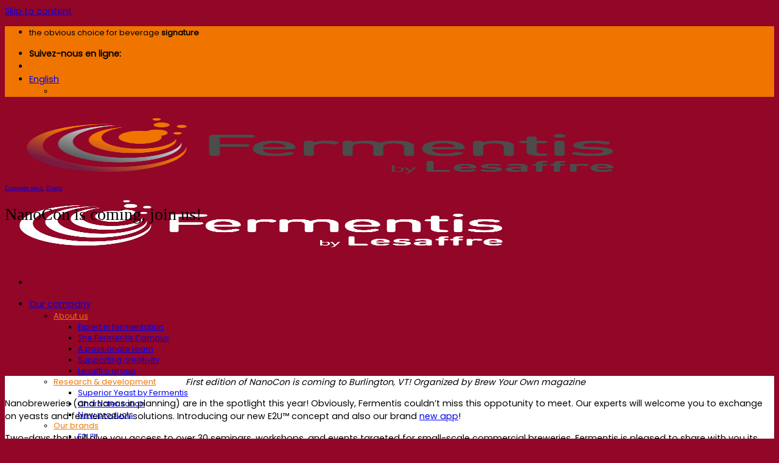

--- FILE ---
content_type: text/html; charset=UTF-8
request_url: https://fermentis.com/en/news/corporate-news/nanocon/
body_size: 21304
content:
<!DOCTYPE html>
<html lang="en-US" class="loading-site no-js">
<head>
	<meta charset="UTF-8" />
	<link rel="profile" href="http://gmpg.org/xfn/11" />
	<link rel="pingback" href="https://fermentis.com/xmlrpc.php" />

	<script>(function(html){html.className = html.className.replace(/\bno-js\b/,'js')})(document.documentElement);</script>
<style type="text/css" id="wpml-ls-inline-styles-additional-css">.av-language-switch-item.language_en { display:none; }</style>
<meta name='robots' content='index, follow, max-image-preview:large, max-snippet:-1, max-video-preview:-1' />
<meta name="viewport" content="width=device-width, initial-scale=1" />
	<!-- This site is optimized with the Yoast SEO Premium plugin v26.4 (Yoast SEO v26.7) - https://yoast.com/wordpress/plugins/seo/ -->
	<title>NanoCon is coming, join us! - Fermentis</title>
	<link rel="canonical" href="https://fermentis.com/en/news/corporate-news/nanocon/" />
	<meta property="og:locale" content="en_US" />
	<meta property="og:type" content="article" />
	<meta property="og:title" content="NanoCon is coming, join us!" />
	<meta property="og:description" content="Our team is joining NanoCon this year to meet Nanobreweries (and Nanos in planning) for two days. Join us to talk about yeasts and fermentation!" />
	<meta property="og:url" content="https://fermentis.com/en/news/corporate-news/nanocon/" />
	<meta property="og:site_name" content="Fermentis" />
	<meta property="article:publisher" content="https://www.facebook.com/Fermentis" />
	<meta property="article:published_time" content="2018-08-27T22:00:00+00:00" />
	<meta property="article:modified_time" content="2020-10-17T14:44:24+00:00" />
	<meta property="og:image" content="https://fermentis.com/wp-content/uploads/2020/03/three-beers.png" />
	<meta property="og:image:width" content="1327" />
	<meta property="og:image:height" content="758" />
	<meta property="og:image:type" content="image/png" />
	<meta name="author" content="Fermentis" />
	<meta name="twitter:card" content="summary_large_image" />
	<meta name="twitter:creator" content="@fermentis" />
	<meta name="twitter:site" content="@fermentis" />
	<meta name="twitter:label1" content="Written by" />
	<meta name="twitter:data1" content="Fermentis" />
	<meta name="twitter:label2" content="Est. reading time" />
	<meta name="twitter:data2" content="1 minute" />
	<script type="application/ld+json" class="yoast-schema-graph">{"@context":"https://schema.org","@graph":[{"@type":"Article","@id":"https://fermentis.com/en/news/corporate-news/nanocon/#article","isPartOf":{"@id":"https://fermentis.com/en/news/corporate-news/nanocon/"},"author":{"name":"Fermentis","@id":"https://fermentis.com/en/#/schema/person/406aa20912131fdeda23bc735171066a"},"headline":"NanoCon is coming, join us!","datePublished":"2018-08-27T22:00:00+00:00","dateModified":"2020-10-17T14:44:24+00:00","mainEntityOfPage":{"@id":"https://fermentis.com/en/news/corporate-news/nanocon/"},"wordCount":169,"publisher":{"@id":"https://fermentis.com/en/#organization"},"image":{"@id":"https://fermentis.com/en/news/corporate-news/nanocon/#primaryimage"},"thumbnailUrl":"https://fermentis.com/wp-content/uploads/2020/03/three-beers.png","keywords":["NanoCon"],"articleSection":["Corporate news","Events"],"inLanguage":"en-US"},{"@type":"WebPage","@id":"https://fermentis.com/en/news/corporate-news/nanocon/","url":"https://fermentis.com/en/news/corporate-news/nanocon/","name":"NanoCon is coming, join us! - Fermentis","isPartOf":{"@id":"https://fermentis.com/en/#website"},"primaryImageOfPage":{"@id":"https://fermentis.com/en/news/corporate-news/nanocon/#primaryimage"},"image":{"@id":"https://fermentis.com/en/news/corporate-news/nanocon/#primaryimage"},"thumbnailUrl":"https://fermentis.com/wp-content/uploads/2020/03/three-beers.png","datePublished":"2018-08-27T22:00:00+00:00","dateModified":"2020-10-17T14:44:24+00:00","breadcrumb":{"@id":"https://fermentis.com/en/news/corporate-news/nanocon/#breadcrumb"},"inLanguage":"en-US","potentialAction":[{"@type":"ReadAction","target":["https://fermentis.com/en/news/corporate-news/nanocon/"]}]},{"@type":"ImageObject","inLanguage":"en-US","@id":"https://fermentis.com/en/news/corporate-news/nanocon/#primaryimage","url":"https://fermentis.com/wp-content/uploads/2020/03/three-beers.png","contentUrl":"https://fermentis.com/wp-content/uploads/2020/03/three-beers.png","width":1327,"height":758},{"@type":"BreadcrumbList","@id":"https://fermentis.com/en/news/corporate-news/nanocon/#breadcrumb","itemListElement":[{"@type":"ListItem","position":1,"name":"Home","item":"https://fermentis.com/en/"},{"@type":"ListItem","position":2,"name":"News","item":"https://fermentis.com/en/latest-news/"},{"@type":"ListItem","position":3,"name":"NanoCon is coming, join us!"}]},{"@type":"WebSite","@id":"https://fermentis.com/en/#website","url":"https://fermentis.com/en/","name":"Fermentis","description":"The obvious choice for beverage signature","publisher":{"@id":"https://fermentis.com/en/#organization"},"potentialAction":[{"@type":"SearchAction","target":{"@type":"EntryPoint","urlTemplate":"https://fermentis.com/en/?s={search_term_string}"},"query-input":{"@type":"PropertyValueSpecification","valueRequired":true,"valueName":"search_term_string"}}],"inLanguage":"en-US"},{"@type":"Organization","@id":"https://fermentis.com/en/#organization","name":"Fermentis","url":"https://fermentis.com/en/","logo":{"@type":"ImageObject","inLanguage":"en-US","@id":"https://fermentis.com/en/#/schema/logo/image/","url":"https://fermentis.com/wp-content/uploads/2021/07/Logo-Fermentis-5.png","contentUrl":"https://fermentis.com/wp-content/uploads/2021/07/Logo-Fermentis-5.png","width":308,"height":95,"caption":"Fermentis"},"image":{"@id":"https://fermentis.com/en/#/schema/logo/image/"},"sameAs":["https://www.facebook.com/Fermentis","https://x.com/fermentis","https://www.instagram.com/fermentisbylesaffre/","https://www.linkedin.com/company/fermentis/","https://www.youtube.com/channel/UCt_Lp3IZnUNXZeqSi6iiAdA"]},{"@type":"Person","@id":"https://fermentis.com/en/#/schema/person/406aa20912131fdeda23bc735171066a","name":"Fermentis","url":"https://fermentis.com/en/news/author/t-prestonfermentis-lesaffre-com/"}]}</script>
	<!-- / Yoast SEO Premium plugin. -->


<link rel='dns-prefetch' href='//apis.google.com' />
<link rel='dns-prefetch' href='//fonts.googleapis.com' />
<link rel='dns-prefetch' href='//cdnjs.cloudflare.com' />
<link rel='dns-prefetch' href='//use.fontawesome.com' />
<link href='https://fonts.gstatic.com' crossorigin rel='preconnect' />
<link rel='prefetch' href='https://fermentis.com/wp-content/themes/flatsome/assets/js/flatsome.js?ver=e2eddd6c228105dac048' />
<link rel='prefetch' href='https://fermentis.com/wp-content/themes/flatsome/assets/js/chunk.slider.js?ver=3.20.3' />
<link rel='prefetch' href='https://fermentis.com/wp-content/themes/flatsome/assets/js/chunk.popups.js?ver=3.20.3' />
<link rel='prefetch' href='https://fermentis.com/wp-content/themes/flatsome/assets/js/chunk.tooltips.js?ver=3.20.3' />
<link rel='prefetch' href='https://fermentis.com/wp-content/themes/flatsome/assets/js/woocommerce.js?ver=1c9be63d628ff7c3ff4c' />
<link rel="alternate" type="application/rss+xml" title="Fermentis &raquo; Feed" href="https://fermentis.com/en/feed/" />
<link rel="alternate" type="application/rss+xml" title="Fermentis &raquo; Comments Feed" href="https://fermentis.com/en/comments/feed/" />
<link rel="alternate" title="oEmbed (JSON)" type="application/json+oembed" href="https://fermentis.com/en/wp-json/oembed/1.0/embed?url=https%3A%2F%2Ffermentis.com%2Fen%2Fnews%2Fcorporate-news%2Fnanocon%2F" />
<link rel="alternate" title="oEmbed (XML)" type="text/xml+oembed" href="https://fermentis.com/en/wp-json/oembed/1.0/embed?url=https%3A%2F%2Ffermentis.com%2Fen%2Fnews%2Fcorporate-news%2Fnanocon%2F&#038;format=xml" />
<style id='wp-img-auto-sizes-contain-inline-css' type='text/css'>
img:is([sizes=auto i],[sizes^="auto," i]){contain-intrinsic-size:3000px 1500px}
/*# sourceURL=wp-img-auto-sizes-contain-inline-css */
</style>
<link rel='stylesheet' id='stec-widget-events-list-css' href='https://fermentis.com/wp-content/plugins/stachethemes_event_calendar/assets/css/front/style.widget-events.min.css?ver=3.3.3' type='text/css' media='all' />
<link rel="preload" href="https://fermentis.com/wp-content/plugins/stachethemes_event_calendar/assets/css/fonts/css/all.min.css?ver=3.3.3" as="style" onload="this.rel='stylesheet';" media="all"><style id='font-awesome-svg-styles-default-inline-css' type='text/css'>
.svg-inline--fa {
  display: inline-block;
  height: 1em;
  overflow: visible;
  vertical-align: -.125em;
}
/*# sourceURL=font-awesome-svg-styles-default-inline-css */
</style>
<link rel='stylesheet' id='font-awesome-svg-styles-css' href='https://fermentis.com/wp-content/uploads/font-awesome/v6.7.2/css/svg-with-js.css' type='text/css' media='all' />
<style id='font-awesome-svg-styles-inline-css' type='text/css'>
   .wp-block-font-awesome-icon svg::before,
   .wp-rich-text-font-awesome-icon svg::before {content: unset;}
/*# sourceURL=font-awesome-svg-styles-inline-css */
</style>
<link rel='stylesheet' id='agile-store-locator-init-css' href='https://fermentis.com/wp-content/plugins/agile-store-locator/public/css/init.css?ver=5.1.3' type='text/css' media='all' />
<style id='dominant-color-styles-inline-css' type='text/css'>
img[data-dominant-color]:not(.has-transparency) { background-color: var(--dominant-color); }
/*# sourceURL=dominant-color-styles-inline-css */
</style>
<link rel='stylesheet' id='isf_style-css' href='https://fermentis.com/wp-content/plugins/indeed-social-media/social_follow/files/css/style-frond_end.css?ver=6.9' type='text/css' media='all' />
<link rel='stylesheet' id='isf_pack_social_follow-css' href='https://fermentis.com/wp-content/plugins/indeed-social-media/social_follow/files/css/pack_social_follow.css?ver=6.9' type='text/css' media='all' />
<link rel='stylesheet' id='ism_font-awesome-css' href='https://fermentis.com/wp-content/plugins/indeed-social-media/files/css/font-awesome.css?ver=6.9' type='text/css' media='all' />
<link rel='stylesheet' id='ism_socicon-css' href='https://fermentis.com/wp-content/plugins/indeed-social-media/files/css/socicon.css?ver=6.9' type='text/css' media='all' />
<link rel='stylesheet' id='ism_style-css' href='https://fermentis.com/wp-content/plugins/indeed-social-media/files/css/style-front_end.css?ver=6.9' type='text/css' media='all' />
<link rel='stylesheet' id='ism_templates-css' href='https://fermentis.com/wp-content/plugins/indeed-social-media/files/css/templates.css?ver=6.9' type='text/css' media='all' />
<link rel='stylesheet' id='ism_show_effects_css-css' href='https://fermentis.com/wp-content/plugins/indeed-social-media/files/css/animate.css?ver=6.9' type='text/css' media='all' />
<link rel='stylesheet' id='ism_ns_theme_pack-css' href='https://fermentis.com/wp-content/plugins/indeed-social-media/files/css/news-letter-themes-style.css?ver=6.9' type='text/css' media='all' />
<link rel="stylesheet" href="https://fermentis.com/wp-content/cache/fonts/1/google-fonts/css/c/4/f/5a1acbabedc75d601ab8783eda096.css" data-wpr-hosted-gf-parameters="family=Raleway&ver=6.9"/>
<link rel='stylesheet' id='font-awesome-css' href='https://cdnjs.cloudflare.com/ajax/libs/font-awesome/4.7.0/css/font-awesome.min.css?ver=4.7.0' type='text/css' media='all' />
<link rel='stylesheet' id='woocommerce-buying-guide-bootstrap-css' href='https://fermentis.com/wp-content/plugins/woocommerce-buying-guide/public/css/bootstrap.min.css?ver=3.3.7' type='text/css' media='all' />
<link rel='stylesheet' id='woocommerce-buying-guide-css' href='https://fermentis.com/wp-content/plugins/woocommerce-buying-guide/public/css/woocommerce-buying-guide-public.css?ver=1.3.1' type='text/css' media='all' />
<link rel='stylesheet' id='woocommerce-buying-guide-custom-css' href='https://fermentis.com/wp-content/plugins/woocommerce-buying-guide/public/css/woocommerce-buying-guide-custom.css?ver=1.3.1' type='text/css' media='all' />
<style id='woocommerce-inline-inline-css' type='text/css'>
.woocommerce form .form-row .required { visibility: visible; }
/*# sourceURL=woocommerce-inline-inline-css */
</style>
<link rel='stylesheet' id='worldcountries-html5-map-style-css' href='https://fermentis.com/wp-content/plugins/worldcountrieshtmlmap/static/css/map.css?ver=6.9' type='text/css' media='all' />
<link rel='stylesheet' id='font-awesome-official-css' href='https://use.fontawesome.com/releases/v6.7.2/css/all.css' type='text/css' media='all' integrity="sha384-nRgPTkuX86pH8yjPJUAFuASXQSSl2/bBUiNV47vSYpKFxHJhbcrGnmlYpYJMeD7a" crossorigin="anonymous" />
<link rel='stylesheet' id='opl-css' href='https://fermentis.com/wp-content/plugins/halfdata-optin-locker/css/style.css?ver=2.85' type='text/css' media='all' />
<link rel='stylesheet' id='flatsome-main-css' href='https://fermentis.com/wp-content/themes/flatsome/assets/css/flatsome.css?ver=3.20.3' type='text/css' media='all' />
<style id='flatsome-main-inline-css' type='text/css'>
@font-face {
				font-family: "fl-icons";
				font-display: block;
				src: url(https://fermentis.com/wp-content/themes/flatsome/assets/css/icons/fl-icons.eot?v=3.20.3);
				src:
					url(https://fermentis.com/wp-content/themes/flatsome/assets/css/icons/fl-icons.eot#iefix?v=3.20.3) format("embedded-opentype"),
					url(https://fermentis.com/wp-content/themes/flatsome/assets/css/icons/fl-icons.woff2?v=3.20.3) format("woff2"),
					url(https://fermentis.com/wp-content/themes/flatsome/assets/css/icons/fl-icons.ttf?v=3.20.3) format("truetype"),
					url(https://fermentis.com/wp-content/themes/flatsome/assets/css/icons/fl-icons.woff?v=3.20.3) format("woff"),
					url(https://fermentis.com/wp-content/themes/flatsome/assets/css/icons/fl-icons.svg?v=3.20.3#fl-icons) format("svg");
			}
/*# sourceURL=flatsome-main-inline-css */
</style>
<link rel='stylesheet' id='flatsome-shop-css' href='https://fermentis.com/wp-content/themes/flatsome/assets/css/flatsome-shop.css?ver=3.20.3' type='text/css' media='all' />
<link rel='stylesheet' id='flatsome-style-css' href='https://fermentis.com/wp-content/themes/flatsome-child/style.css?ver=3.0' type='text/css' media='all' />
<link rel='stylesheet' id='flatsome-googlefonts-css' href='//fonts.googleapis.com/css?family=Poppins%3Aregular%2Cregular%2Cregular%2Cregular%7CPlayfair+Display%3Aregular%2Cregular&#038;display=swap&#038;ver=3.9' type='text/css' media='all' />
<link rel='stylesheet' id='font-awesome-official-v4shim-css' href='https://use.fontawesome.com/releases/v6.7.2/css/v4-shims.css' type='text/css' media='all' integrity="sha384-npPMK6zwqNmU3qyCCxEcWJkLBNYxEFM1nGgSoAWuCCXqVVz0cvwKEMfyTNkOxM2N" crossorigin="anonymous" />
<script type="text/javascript" src="https://fermentis.com/wp-includes/js/jquery/jquery.min.js?ver=3.7.1" id="jquery-core-js"></script>
<script type="text/javascript" src="https://fermentis.com/wp-includes/js/jquery/jquery-migrate.min.js?ver=3.4.1" id="jquery-migrate-js"></script>
<script type="text/javascript" src="https://fermentis.com/wp-content/plugins/indeed-social-media/files/js/front_end_header.js" id="ism_front_end_h-js"></script>
<script type="text/javascript" src="https://apis.google.com/js/plusone.js" id="ism_plusone-js"></script>
<script type="text/javascript" src="https://fermentis.com/wp-content/plugins/indeed-social-media/files/js/json2.js" id="ism_json2-js"></script>
<script type="text/javascript" src="https://fermentis.com/wp-content/plugins/indeed-social-media/files/js/jstorage.js" id="ism_jstorage-js"></script>
<script type="text/javascript" src="https://fermentis.com/wp-content/plugins/woocommerce/assets/js/jquery-blockui/jquery.blockUI.min.js?ver=2.7.0-wc.10.4.3" id="wc-jquery-blockui-js" data-wp-strategy="defer"></script>
<script type="text/javascript" id="wc-add-to-cart-js-extra">
/* <![CDATA[ */
var wc_add_to_cart_params = {"ajax_url":"/wp-admin/admin-ajax.php","wc_ajax_url":"/en/?wc-ajax=%%endpoint%%","i18n_view_cart":"View cart","cart_url":"https://fermentis.com/en/","is_cart":"","cart_redirect_after_add":"no"};
//# sourceURL=wc-add-to-cart-js-extra
/* ]]> */
</script>
<script type="text/javascript" src="https://fermentis.com/wp-content/plugins/woocommerce/assets/js/frontend/add-to-cart.min.js?ver=10.4.3" id="wc-add-to-cart-js" defer="defer" data-wp-strategy="defer"></script>
<script type="text/javascript" src="https://fermentis.com/wp-content/plugins/woocommerce/assets/js/js-cookie/js.cookie.min.js?ver=2.1.4-wc.10.4.3" id="wc-js-cookie-js" data-wp-strategy="defer"></script>
<script type="text/javascript" src="https://fermentis.com/wp-content/plugins/worldcountrieshtmlmap/static/js/jquery.nicescroll.js?ver=6.9" id="worldcountries-html5-map-nicescroll-js"></script>
<script type="text/javascript" src="https://fermentis.com/wp-content/plugins/halfdata-optin-locker/js/script.js?ver=2.85" id="opl-js"></script>
<link rel="https://api.w.org/" href="https://fermentis.com/en/wp-json/" /><link rel="alternate" title="JSON" type="application/json" href="https://fermentis.com/en/wp-json/wp/v2/posts/27827" /><link rel="EditURI" type="application/rsd+xml" title="RSD" href="https://fermentis.com/xmlrpc.php?rsd" />
<meta name="generator" content="WordPress 6.9" />
<meta name="generator" content="WooCommerce 10.4.3" />
<link rel='shortlink' href='https://fermentis.com/en/?p=27827' />
<meta name="generator" content="WPML ver:4.8.6 stt:59,1,4,27,2;" />
	<style>
			</style>
	<script type="text/javascript">
		function brandfolder_loadScript(src, callback)
		{
			var s,r,t;
			r = false;
			s = document.createElement('script');
			s.type = 'text/javascript';
			s.src = src;
			s.onload = s.onreadystatechange = function() {
				//console.log( this.readyState ); //uncomment this line to see which ready states are called.
				if ( !r && (!this.readyState || this.readyState == 'complete') )
				{
					r = true;
					callback();
				}
			};
			t = document.getElementsByTagName('script')[0];
			t.parentNode.insertBefore(s, t);
		}

		function brandfolder_null() {
		}

		jQuery(document).ready(
			function () {
				brandfolder_loadScript('//cdn.brandfolder.com/bf.min.js', brandfolder_null);
			});

	</script>
	<meta name="generator" content="dominant-color-images 1.2.0">
<meta name="og:url" content="https://fermentis.com" />
	<meta property="og:image" content="https://fermentis.com/wp-content/uploads/2020/03/three-beers.png"/>
	<meta property="og:title" content="NanoCon is coming, join us!" />
	<script src="https://apis.google.com/js/platform.js" async defer></script>        <script type='text/javascript'>
            if (typeof ajaxurl === 'undefined') {
                var ajaxurl = 'https://fermentis.com/wp-admin/admin-ajax.php';
            }
            if (typeof resturl === 'undefined') {
                var resturl = 'https://fermentis.com/en/wp-json/';
            }
        </script>
        <meta name="generator" content="webp-uploads 2.6.0">
<script type='text/javascript' src='https://fermentis.com/wp-content/themes/flatsome-child/push.js?ver=5.3.2'></script>

<!-- Google Tag Manager -->
<script>(function(w,d,s,l,i){w[l]=w[l]||[];w[l].push({'gtm.start':
new Date().getTime(),event:'gtm.js'});var f=d.getElementsByTagName(s)[0],
j=d.createElement(s),dl=l!='dataLayer'?'&l='+l:'';j.async=true;j.src=
'https://www.googletagmanager.com/gtm.js?id='+i+dl;f.parentNode.insertBefore(j,f);
})(window,document,'script','dataLayer','GTM-PLF26VL');</script>
<!-- End Google Tag Manager -->

<script>
(function() {
  var script = document.createElement('script');
  script.setAttribute('data-project-id', '2d370e28-01f3-4cce-a51e-875d19560f30');
  script.src = 'https://ingest.promptwatch.com/js/client.min.js';
  document.head.appendChild(script);
})();
</script>	<noscript><style>.woocommerce-product-gallery{ opacity: 1 !important; }</style></noscript>
	<meta name="generator" content="optimization-detective 1.0.0-beta3">
<meta name="generator" content="embed-optimizer 1.0.0-beta2">
<meta name="generator" content="image-prioritizer 1.0.0-beta2">

		<style>
			.opl-form, .opl-info {background-color: #F8F8F8 !important; border-color: #CCCCCC !important; color: #333333 !important; font-size: 15px !important;}
			.opl-form a, .opl-info a, .opl-form p, .opl-info p { color: #333333 !important; font-size: 15px !important;}
			.opl-form a, .opl-info a { color: #333333 !important; text-decoration: underline !important;}
			a.opl-submit, a.opl-submit:visited {background-color: #ef7500 !important; border-color: #ef7500 !important; color: #FFFFFF !important; font-size: 15px !important; text-decoration: none !important;}
			a.opl-submit:hover, a.opl-submit:active {background-color: #cf6600 !important; border-color: #cf6600 !important; color: #FFFFFF !important; font-size: 15px !important; text-decoration: none !important;}
			.opl-checkbox, .opl-terms, .opl-input, .opl-input:hover, .opl-input:active, .opl-input:focus{border-color:#444444 !important; background-color:#FFFFFF !important; background-color:rgba(255,255,255,0.7) !important; color: #333333 !important; font-size: 15px !important;}
			div.opl-form-col div { color: #333333 !important;font-size: 15px !important;}
		</style>
		<script>
			var opl_action = "https://fermentis.com/wp-admin/admin-ajax.php";
			var opl_cookie_value = "ilovelencha";
			var opl_ga_tracking = "off";
		</script><link rel="icon" href="https://fermentis.com/wp-content/uploads/2020/06/cropped-fermentis-favicon-1-32x32.png" sizes="32x32" />
<link rel="icon" href="https://fermentis.com/wp-content/uploads/2020/06/cropped-fermentis-favicon-1-192x192.png" sizes="192x192" />
<link rel="apple-touch-icon" href="https://fermentis.com/wp-content/uploads/2020/06/cropped-fermentis-favicon-1-180x180.png" />
<meta name="msapplication-TileImage" content="https://fermentis.com/wp-content/uploads/2020/06/cropped-fermentis-favicon-1-270x270.png" />
<style id="custom-css" type="text/css">:root {--primary-color: #ef7500;--fs-color-primary: #ef7500;--fs-color-secondary: #efc27e;--fs-color-success: #627D47;--fs-color-alert: #a90d0d;--fs-color-base: #4a4a4a;--fs-experimental-link-color: #334862;--fs-experimental-link-color-hover: #111;}.tooltipster-base {--tooltip-color: #fff;--tooltip-bg-color: #000;}.off-canvas-right .mfp-content, .off-canvas-left .mfp-content {--drawer-width: 300px;}.off-canvas .mfp-content.off-canvas-cart {--drawer-width: 360px;}.container-width, .full-width .ubermenu-nav, .container, .row{max-width: 1220px}.row.row-collapse{max-width: 1190px}.row.row-small{max-width: 1212.5px}.row.row-large{max-width: 1250px}.header-main{height: 107px}#logo img{max-height: 107px}#logo{width:200px;}#logo img{padding:10px 0;}.header-top{min-height: 25px}.transparent .header-main{height: 107px}.transparent #logo img{max-height: 107px}.has-transparent + .page-title:first-of-type,.has-transparent + #main > .page-title,.has-transparent + #main > div > .page-title,.has-transparent + #main .page-header-wrapper:first-of-type .page-title{padding-top: 137px;}.header.show-on-scroll,.stuck .header-main{height:70px!important}.stuck #logo img{max-height: 70px!important}.header-bottom {background-color: #f1f1f1}.header-wrapper:not(.stuck) .header-main .header-nav{margin-top: 6px }.stuck .header-main .nav > li > a{line-height: 50px }@media (max-width: 549px) {.header-main{height: 70px}#logo img{max-height: 70px}}.nav-dropdown{font-size:90%}.header-top{background-color:#ef7500!important;}.blog-wrapper{background-color: #ffffff;}body{font-size: 89%;}@media screen and (max-width: 549px){body{font-size: 90%;}}body{font-family: Poppins, sans-serif;}body {font-weight: 400;font-style: normal;}.nav > li > a {font-family: Poppins, sans-serif;}.mobile-sidebar-levels-2 .nav > li > ul > li > a {font-family: Poppins, sans-serif;}.nav > li > a,.mobile-sidebar-levels-2 .nav > li > ul > li > a {font-weight: 400;font-style: normal;}h1,h2,h3,h4,h5,h6,.heading-font, .off-canvas-center .nav-sidebar.nav-vertical > li > a{font-family: Poppins, sans-serif;}h1,h2,h3,h4,h5,h6,.heading-font,.banner h1,.banner h2 {font-weight: 400;font-style: normal;}.alt-font{font-family: "Playfair Display", sans-serif;}.alt-font {font-weight: 400!important;font-style: normal!important;}.shop-page-title.featured-title .title-overlay{background-color: #ef7500;}@media screen and (min-width: 550px){.products .box-vertical .box-image{min-width: 300px!important;width: 300px!important;}}.absolute-footer, html{background-color: #920628}.nav-vertical-fly-out > li + li {border-top-width: 1px; border-top-style: solid;}/* Custom CSS */.rounded .fill.banner-link, .rounded .banner-inner, .rounded .fill {overflow: hidden!important;border-radius: 20px!important;-webkit-border-radius: 20px;-moz-border-radius: 20px;}.rounded, .rounded .img-inner {border-radius: 20px;}.round-corners {border-radius: 15px;}.bulle-ronde {border-radius: 100%;}body .gform_wrapper .gform_body .gform_fields .gfield input[type=text],body .gform_wrapper .gform_body .gform_fields .gfield input[type=email],body .gform_wrapper .gform_body .gform_fields .gfield input[type=url],body .gform_wrapper .gform_body .gform_fields .gfield input[type=password],body .gform_wrapper .gform_body .gform_fields .gfield input[type=tel],body .gform_wrapper .gform_body .gform_fields .gfield select,body .gform_wrapper .gform_body .gform_fields .gfield textarea {background-color: #efefef;}.nav-small .image-icon {height: 12px; }.table-dropdown-wrapper {margin-bottom: 65px;}.table-dropdown-wrapper .table-dropdown {position: relative;}.table-dropdown-wrapper td {text-align: center;font-weight: 600;}.table-dropdown-wrapper .hidden {display: none;}.distributor-select-wrapper {height: 180px;margin-bottom: 50px;}.distributor-select {height: 180px;float: left;background: #F08F00;margin-right: 8%;cursor: pointer; text-align: center;}.nb-item-4 .distributor-select {width: 19%;}.nb-item-3 .distributor-select {width: 28%;}.nb-item-2 .distributor-select {width: 46%;}.nb-item-1 .distributor-select {width: 100%;margin-right: 0%;}.distributor-select strong {color: #fff;}.distributor-select-img {display: block;margin-top: 20px;margin-bottom: 10px;}.nb-item-4 .distributor-select-img {margin-top: 20px;}.nb-item-4 .select-other .distributor-select-img {display: block;margin-top: 0px;}.distributor-select:last-child {margin-right: 0;}@media only screen and (max-width: 1000px) {.distributor-select{position: relative;} .nb-item-4.distributor-select strong {font-size: 16px;line-height: 1.2;display: inline-block;position: absolute;bottom: 10px;width: 100%;text-align: center;margin: 0;left: 0;}@media only screen and (max-width: 480px) { .distributor-select strong {font-size: 16px;line-height: 1.2;display: inline-block;position: absolute;bottom: 10px;width: 100%;text-align: center;margin: 0;left: 0;}.nb-item-4.distributor-select strong {font-size: 13px;}.nb-item-4 .distributor-select {height: 142px;}.nb-item-4 .distributor-select-img img {width: 40px;position: relative;top: 20px;}.pf_rngstyle_flat .irs-from, .pf_rngstyle_flat .irs-to, .pf_rngstyle_flat .irs-single {background: #ef7500!important;}.gform_wrapper.gravity-theme .gfield-choice-input {display: inline-block;margin-top: 0;margin-bottom: 0;top: 0;vertical-align: middle;}.label-new.menu-item > a:after{content:"New";}.label-hot.menu-item > a:after{content:"Hot";}.label-sale.menu-item > a:after{content:"Sale";}.label-popular.menu-item > a:after{content:"Popular";}</style>		<style type="text/css" id="wp-custom-css">
			.product_title.entry-title {
     color: white;
		font-weight:100;
}

li#tab-title-description {
    display: none;
}

.category-page-title {
    display: none;
}

.breadcrumbs a {
    color: white;
    font-weight: 700;
}

.language-flags {
	    padding: 0.5em!important;
			border-bottom:none;
}

.user-img {
    display: none;
}

.woocommerce-MyAccount-content {
    display: none;
}

.box-excerpt.is-small {
    font-size: 13px;
}

.pf_rngstyle_flat .irs-from, .pf_rngstyle_flat .irs-to, .pf_rngstyle_flat .irs-single {
    background: #ef7500;
}

.message-box {
    padding-left: 0px;
    padding-right: 0px;
}

.products .box-vertical .box-text {
    font-size: 2.0em;
}

@media screen and (min-width: 550px)
.products .box-vertical .box-image {
    min-width: 200px!important;
    width: 200px!important;
}

.nav-dropdown .menu-item-has-children>a, .nav-dropdown .title>a, .nav-dropdown .nav-dropdown-col>a {
    color: #ef7500;
}

.nav-dropdown li.active>a, .nav-column li.active>a, .nav-dropdown>li>a:hover, .nav-column li>a:hover {
    color:  #ef7500;
}	

.post_comments {
    display: none;
}

.blackandwhite {
    filter: gray;
    filter: grayscale(100%);
		visibility: hidden;
}

.ux_price_table.hide-this .price {
    display: none;
}

body #gform_wrapper_2 .gform_heading .gform_title { color: white }

body #gform_wrapper_2 .gform_body .gform_fields .gfield .gfield_label {color: white}

body #gform_wrapper_2 .gform_body .gform_fields .gfield .gfield_label .gfield_required {color: white}

body #gform_wrapper_2 .gform_body .gform_fields .gfield .ginput_complex .ginput_left label {color: white}

body #gform_wrapper_2 .gform_body .gform_fields .gfield .ginput_complex .ginput_right label {color: white}

label.gfield_consent_label {
    color: white;
}

body #gform_wrapper_2 .gform_footer input[type=submit] {background-color: white; color: grey}

li.has-dropdown.header-language-dropdown .icon-image {
    display: none;
}

.nav-small .image-icon {
    height: 12px;
    display: none;
}

.ism_locker_6 .lk_top_side {
   background: #ef7500 url(https://fermentis.com/wp-content/plugins/indeed-social-media/lockers/img/lock_4.png) center center no-repeat;
	background-size: 46px auto;
}

div.opl-container {
    text-align: left;
    max-width: 800px;
    margin: auto;
    width: 50%;
}

.gform_wrapper.gravity-theme .gfield-choice-input {
    display: inline-block;
    margin-top: 0;
    margin-bottom: 0;
    top: 0;
    vertical-align: middle;
}

body.single-post .page-title-bg.fill .bg-fill.parallax-active {
    background-position-y: center !important;
}

.stec-event-holder .stec-layout-event-preview-size-big .stec-layout-event-preview:not(.stec-event-create-form-preview).stec-layout-event-preview-animate-complete, .stec-layout-agenda-events-all-list .stec-layout-event-preview-size-big .stec-layout-event-preview:not(.stec-event-create-form-preview).stec-layout-event-preview-animate-complete {
    height: auto;
	margin-bottom:15px;
	margin-top:15px;
}

.woocommerce-buying-guide-choice-radio-icon {
    max-width: 200px;
}

.woocommerce-buying-guide-choice-radio-text {
    vertical-align: middle;
}


.woocommerce-buying-guide-start-container h2 {
    display: none;
}

h1, h2, h3, h4, h5, h6, .heading-font, .banner h1, .banner h2 .product-title product_title entry-title {
    font-weight: 500;
    font-family: "Freight";
}

.section-title span {
    text-transform: none;
}

.products .box-vertical .box-text {
    font-size: 1.8em;
}

.language-flags:not(:first-child) {
  visibility: hidden;
}

		</style>
		<link rel='stylesheet' id='wc-blocks-style-css' href='https://fermentis.com/wp-content/plugins/woocommerce/assets/client/blocks/wc-blocks.css?ver=wc-10.4.3' type='text/css' media='all' />
<link rel='stylesheet' id='fifu-woo-css' href='https://fermentis.com/wp-content/plugins/fifu-premium/includes/html/css/woo.css?ver=7.1.7' type='text/css' media='all' />
<style id='fifu-woo-inline-css' type='text/css'>
img.zoomImg {display:inline !important}
/*# sourceURL=fifu-woo-inline-css */
</style>
<meta name="generator" content="WP Rocket 3.20.1.2" data-wpr-features="wpr_image_dimensions wpr_preload_links wpr_host_fonts_locally wpr_desktop" /></head>

<body class="wp-singular post-template-default single single-post postid-27827 single-format-standard wp-theme-flatsome wp-child-theme-flatsome-child theme-flatsome woocommerce-no-js lightbox nav-dropdown-has-shadow nav-dropdown-has-border catalog-mode">

<!-- Google Tag Manager (noscript) -->
<noscript><iframe src="https://www.googletagmanager.com/ns.html?id=GTM-PLF26VL"
height="0" width="0" style="display:none;visibility:hidden"></iframe></noscript>
<!-- End Google Tag Manager (noscript) -->
<a class="skip-link screen-reader-text" href="#main">Skip to content</a>

<div data-rocket-location-hash="99bb46786fd5bd31bcd7bdc067ad247a" id="wrapper">

	
	<header data-rocket-location-hash="8cd2ef760cf5956582d03e973259bc0e" id="header" class="header has-sticky sticky-jump">
		<div data-rocket-location-hash="d53b06ca13945ed03e70ba4a94347bcf" class="header-wrapper">
			<div id="top-bar" class="header-top hide-for-sticky nav-dark hide-for-medium">
    <div class="flex-row container">
      <div class="flex-col hide-for-medium flex-left">
          <ul class="nav nav-left medium-nav-center nav-small  nav-divided">
              <li class="html custom html_topbar_right"><p style="font-size: 13px; text-align: left;">the obvious choice for beverage <strong>signature</strong></p> </li>          </ul>
      </div>

      <div class="flex-col hide-for-medium flex-center">
          <ul class="nav nav-center nav-small  nav-divided">
                        </ul>
      </div>

      <div class="flex-col hide-for-medium flex-right">
         <ul class="nav top-bar-nav nav-right nav-small  nav-divided">
              <li class="html custom html_topbar_left"><strong class="uppercase">Suivez-nous en ligne:</strong></li><li class="html header-social-icons ml-0">
	<div class="social-icons follow-icons" ><a href="https://www.facebook.com/Fermentis/" target="_blank" data-label="Facebook" class="icon plain tooltip facebook" title="Follow on Facebook" aria-label="Follow on Facebook" rel="noopener nofollow"><i class="icon-facebook" aria-hidden="true"></i></a><a href="https://www.instagram.com/fermentisbylesaffre/" target="_blank" data-label="Instagram" class="icon plain tooltip instagram" title="Follow on Instagram" aria-label="Follow on Instagram" rel="noopener nofollow"><i class="icon-instagram" aria-hidden="true"></i></a><a href="https://twitter.com/Fermentis" data-label="Twitter" target="_blank" class="icon plain tooltip twitter" title="Follow on Twitter" aria-label="Follow on Twitter" rel="noopener nofollow"><i class="icon-twitter" aria-hidden="true"></i></a><a href="https://fr.linkedin.com/showcase/fermentis" data-label="LinkedIn" target="_blank" class="icon plain tooltip linkedin" title="Follow on LinkedIn" aria-label="Follow on LinkedIn" rel="noopener nofollow"><i class="icon-linkedin" aria-hidden="true"></i></a><a href="https://www.youtube.com/channel/UCt_Lp3IZnUNXZeqSi6iiAdA" data-label="YouTube" target="_blank" class="icon plain tooltip youtube" title="Follow on YouTube" aria-label="Follow on YouTube" rel="noopener nofollow"><i class="icon-youtube" aria-hidden="true"></i></a></div></li>
<li class="has-dropdown header-language-dropdown">
	<a href="#" class="header-language-dropdown__link nav-top-link" aria-expanded="false" aria-controls="ux-language-dropdown" aria-haspopup="menu">
		English		<i class="image-icon" aria-hidden="true"><img width="18" height="12" data-od-unknown-tag data-od-xpath="/HTML/BODY/DIV[@id=&apos;wrapper&apos;]/*[1][self::HEADER]/*[1][self::DIV]/*[1][self::DIV]/*[1][self::DIV]/*[3][self::DIV]/*[1][self::UL]/*[3][self::LI]/*[1][self::A]/*[1][self::I]/*[1][self::IMG]" src="https://fermentis.com/wp-content/plugins/sitepress-multilingual-cms/res/flags/en.png" alt=""/></i>		<i class="icon-angle-down" aria-hidden="true"></i>	</a>
	<ul id="ux-language-dropdown" class="nav-dropdown nav-dropdown-simple dropdown-uppercase" role="menu">
		<li class="active"><a href="https://fermentis.com/en/news/corporate-news/nanocon/" hreflang="en" role="menuitem"><i class="icon-image" aria-hidden="true"><img width="18" height="12" data-od-unknown-tag data-od-xpath="/HTML/BODY/DIV[@id=&apos;wrapper&apos;]/*[1][self::HEADER]/*[1][self::DIV]/*[1][self::DIV]/*[1][self::DIV]/*[3][self::DIV]/*[1][self::UL]/*[3][self::LI]/*[2][self::UL]/*[1][self::LI]/*[1][self::A]/*[1][self::I]/*[1][self::IMG]" src="https://fermentis.com/wp-content/plugins/sitepress-multilingual-cms/res/flags/en.png" alt=""/></i> English</a></li>	</ul>
</li>
          </ul>
      </div>

      
    </div>
</div>
<div id="masthead" class="header-main ">
      <div class="header-inner flex-row container logo-left medium-logo-center" role="navigation">

          <!-- Logo -->
          <div id="logo" class="flex-col logo">
            
<!-- Header logo -->
<a href="https://fermentis.com/en/" title="Fermentis - The obvious choice for beverage signature" rel="home">
		<img data-od-unknown-tag data-od-xpath="/HTML/BODY/DIV[@id=&apos;wrapper&apos;]/*[1][self::HEADER]/*[1][self::DIV]/*[2][self::DIV]/*[1][self::DIV]/*[1][self::DIV]/*[1][self::A]/*[1][self::IMG]" width="1020" height="357" src="https://fermentis.com/wp-content/uploads/2020/02/logo-fermentis-1024x358.png" class="header_logo header-logo" alt="Fermentis"/><img data-od-unknown-tag data-od-xpath="/HTML/BODY/DIV[@id=&apos;wrapper&apos;]/*[1][self::HEADER]/*[1][self::DIV]/*[2][self::DIV]/*[1][self::DIV]/*[1][self::DIV]/*[1][self::A]/*[2][self::IMG]"  width="842" height="348" src="https://fermentis.com/wp-content/uploads/2020/02/fermentis-logo-white.png" class="header-logo-dark" alt="Fermentis"/></a>
          </div>

          <!-- Mobile Left Elements -->
          <div class="flex-col show-for-medium flex-left">
            <ul class="mobile-nav nav nav-left ">
              <li class="nav-icon has-icon">
			<a href="#" class="is-small" data-open="#main-menu" data-pos="left" data-bg="main-menu-overlay" role="button" aria-label="Menu" aria-controls="main-menu" aria-expanded="false" aria-haspopup="dialog" data-flatsome-role-button>
			<i class="icon-menu" aria-hidden="true"></i>					</a>
	</li>
            </ul>
          </div>

          <!-- Left Elements -->
          <div class="flex-col hide-for-medium flex-left
            flex-grow">
            <ul class="header-nav header-nav-main nav nav-left  nav-divided nav-uppercase" >
                          </ul>
          </div>

          <!-- Right Elements -->
          <div class="flex-col hide-for-medium flex-right">
            <ul class="header-nav header-nav-main nav nav-right  nav-divided nav-uppercase">
              <li id="menu-item-28786" class="menu-item menu-item-type-post_type menu-item-object-page menu-item-has-children menu-item-28786 menu-item-design-default has-dropdown"><a href="https://fermentis.com/en/our-company/" class="nav-top-link" aria-expanded="false" aria-haspopup="menu">Our company<i class="icon-angle-down" aria-hidden="true"></i></a>
<ul class="sub-menu nav-dropdown nav-dropdown-simple dropdown-uppercase">
	<li id="menu-item-28781" class="menu-item menu-item-type-custom menu-item-object-custom menu-item-has-children menu-item-28781 nav-dropdown-col"><a href="#">About us</a>
	<ul class="sub-menu nav-column nav-dropdown-simple dropdown-uppercase">
		<li id="menu-item-28783" class="menu-item menu-item-type-post_type menu-item-object-page menu-item-28783"><a href="https://fermentis.com/en/our-company/fermentation-expert/">Expert in fermentation</a></li>
		<li id="menu-item-35525" class="menu-item menu-item-type-post_type menu-item-object-page menu-item-35525"><a href="https://fermentis.com/en/campus/">The Fermentis Campus</a></li>
		<li id="menu-item-28782" class="menu-item menu-item-type-post_type menu-item-object-page menu-item-28782"><a href="https://fermentis.com/en/our-company/passionate-team/">A passionate team</a></li>
		<li id="menu-item-28785" class="menu-item menu-item-type-post_type menu-item-object-page menu-item-28785"><a href="https://fermentis.com/en/our-company/supporting-creativity/">Supporting creativity</a></li>
		<li id="menu-item-28784" class="menu-item menu-item-type-post_type menu-item-object-page menu-item-28784"><a href="https://fermentis.com/en/our-company/lesaffre-group/">Lesaffre group</a></li>
	</ul>
</li>
	<li id="menu-item-28789" class="menu-item menu-item-type-post_type menu-item-object-page menu-item-has-children menu-item-28789 nav-dropdown-col"><a href="https://fermentis.com/en/our-company/research/">Research &#038; development</a>
	<ul class="sub-menu nav-column nav-dropdown-simple dropdown-uppercase">
		<li id="menu-item-576105" class="menu-item menu-item-type-post_type menu-item-object-page menu-item-576105"><a href="https://fermentis.com/en/our-company/superior-yeast/">Superior Yeast by Fermentis</a></li>
		<li id="menu-item-28791" class="menu-item menu-item-type-post_type menu-item-object-page menu-item-28791"><a href="https://fermentis.com/en/our-company/research/product-characterisation/">Characterisation</a></li>
		<li id="menu-item-28790" class="menu-item menu-item-type-post_type menu-item-object-page menu-item-28790"><a href="https://fermentis.com/en/our-company/research/new-products/">New products</a></li>
	</ul>
</li>
	<li id="menu-item-28793" class="menu-item menu-item-type-custom menu-item-object-custom menu-item-has-children menu-item-28793 nav-dropdown-col"><a href="#">Our brands</a>
	<ul class="sub-menu nav-column nav-dropdown-simple dropdown-uppercase">
		<li id="menu-item-28795" class="menu-item menu-item-type-post_type menu-item-object-page menu-item-28795"><a href="https://fermentis.com/en/easy-2-use/">E2U™</a></li>
		<li id="menu-item-28794" class="menu-item menu-item-type-post_type menu-item-object-page menu-item-28794"><a href="https://fermentis.com/en/safyeast/">SafYeast™</a></li>
		<li id="menu-item-30058" class="menu-item menu-item-type-post_type menu-item-object-page menu-item-30058"><a href="https://fermentis.com/en/all-in-1/">All-In-1™</a></li>
		<li id="menu-item-28796" class="menu-item menu-item-type-post_type menu-item-object-page menu-item-28796"><a href="https://fermentis.com/en/fermentis-academy/">Fermentis Academy™</a></li>
	</ul>
</li>
	<li id="menu-item-28797" class="menu-item menu-item-type-post_type menu-item-object-page menu-item-has-children menu-item-28797 nav-dropdown-col"><a href="https://fermentis.com/en/other-services/">Other services</a>
	<ul class="sub-menu nav-column nav-dropdown-simple dropdown-uppercase">
		<li id="menu-item-28799" class="menu-item menu-item-type-post_type menu-item-object-page menu-item-28799"><a href="https://fermentis.com/en/other-services/toll-manufacturing/">Toll manufacturing</a></li>
		<li id="menu-item-28798" class="menu-item menu-item-type-post_type menu-item-object-page menu-item-28798"><a href="https://fermentis.com/en/other-services/beverage-tasting/">Beverage tastings</a></li>
	</ul>
</li>
</ul>
</li>
<li id="menu-item-28800" class="menu-item menu-item-type-post_type menu-item-object-page menu-item-has-children menu-item-28800 menu-item-design-default has-dropdown"><a href="https://fermentis.com/en/fermentation-solutions/" class="nav-top-link" aria-expanded="false" aria-haspopup="menu">Fermentation solutions<i class="icon-angle-down" aria-hidden="true"></i></a>
<ul class="sub-menu nav-dropdown nav-dropdown-simple dropdown-uppercase">
	<li id="menu-item-28801" class="menu-item menu-item-type-post_type menu-item-object-page menu-item-has-children menu-item-28801 nav-dropdown-col"><a href="https://fermentis.com/en/fermentation-solutions/beer-brewing-yeast/">Beer &#038; brewing</a>
	<ul class="sub-menu nav-column nav-dropdown-simple dropdown-uppercase">
		<li id="menu-item-28814" class="menu-item menu-item-type-taxonomy menu-item-object-product_cat menu-item-28814"><a href="https://fermentis.com/en/fermentation/active-dry-yeast/">Active dry yeast</a></li>
		<li id="menu-item-28815" class="menu-item menu-item-type-taxonomy menu-item-object-product_cat menu-item-28815"><a href="https://fermentis.com/en/fermentation/beer-brewing-solutions/bacteria/">Bacteria</a></li>
		<li id="menu-item-28816" class="menu-item menu-item-type-taxonomy menu-item-object-product_cat menu-item-28816"><a href="https://fermentis.com/en/fermentation/beer-brewing-solutions/fermentation-aids/">Fermentation aids</a></li>
		<li id="menu-item-28817" class="menu-item menu-item-type-taxonomy menu-item-object-product_cat menu-item-28817"><a href="https://fermentis.com/en/fermentation/beer-brewing-solutions/functional-products/">Functional products</a></li>
		<li id="menu-item-29282" class="menu-item menu-item-type-post_type menu-item-object-page menu-item-29282"><a href="https://fermentis.com/en/fermentation-solutions/beer-brewing-yeast/styles/">Beer styles</a></li>
	</ul>
</li>
	<li id="menu-item-28811" class="menu-item menu-item-type-post_type menu-item-object-page menu-item-has-children menu-item-28811 nav-dropdown-col"><a href="https://fermentis.com/en/fermentation-solutions/wine/">Wine making</a>
	<ul class="sub-menu nav-column nav-dropdown-simple dropdown-uppercase">
		<li id="menu-item-28821" class="menu-item menu-item-type-taxonomy menu-item-object-product_cat menu-item-28821"><a href="https://fermentis.com/en/fermentation/active-dry-yeast-wine/">Active dry yeast</a></li>
		<li id="menu-item-28822" class="menu-item menu-item-type-taxonomy menu-item-object-product_cat menu-item-28822"><a href="https://fermentis.com/en/fermentation/wine-making/enzymes/">Enzymes</a></li>
		<li id="menu-item-28823" class="menu-item menu-item-type-taxonomy menu-item-object-product_cat menu-item-28823"><a href="https://fermentis.com/en/fermentation/wine-making/fermentation-aids-wine/">Fermentation aids</a></li>
		<li id="menu-item-28824" class="menu-item menu-item-type-taxonomy menu-item-object-product_cat menu-item-28824"><a href="https://fermentis.com/en/fermentation/wine-making/functional-products-wine/">Functional products</a></li>
	</ul>
</li>
	<li id="menu-item-28804" class="menu-item menu-item-type-post_type menu-item-object-page menu-item-has-children menu-item-28804 nav-dropdown-col"><a href="https://fermentis.com/en/fermentation-solutions/cider/">Cider making</a>
	<ul class="sub-menu nav-column nav-dropdown-simple dropdown-uppercase">
		<li id="menu-item-28818" class="menu-item menu-item-type-taxonomy menu-item-object-product_cat menu-item-28818"><a href="https://fermentis.com/en/fermentation/active-dry-yeast-cider/">Active dry yeast</a></li>
	</ul>
</li>
	<li id="menu-item-28807" class="menu-item menu-item-type-post_type menu-item-object-page menu-item-has-children menu-item-28807 nav-dropdown-col"><a href="https://fermentis.com/en/fermentation-solutions/spirits/">Spirits &#038; distilling</a>
	<ul class="sub-menu nav-column nav-dropdown-simple dropdown-uppercase">
		<li id="menu-item-28820" class="menu-item menu-item-type-taxonomy menu-item-object-product_cat menu-item-28820"><a href="https://fermentis.com/en/fermentation/spirits-distilling/active-dry-yeast-spirits/">Active dry yeast</a></li>
	</ul>
</li>
	<li id="menu-item-29328" class="menu-item menu-item-type-post_type menu-item-object-page menu-item-has-children menu-item-29328 nav-dropdown-col"><a href="https://fermentis.com/en/fermentation-solutions/other-beverages-fermentation-solutions/">Other beverages</a>
	<ul class="sub-menu nav-column nav-dropdown-simple dropdown-uppercase">
		<li id="menu-item-28819" class="menu-item menu-item-type-taxonomy menu-item-object-product_cat menu-item-28819"><a href="https://fermentis.com/en/fermentation/other-beverages/neutral-alcohol-base/">Neutral Alcohol Base</a></li>
		<li id="menu-item-168403" class="menu-item menu-item-type-taxonomy menu-item-object-product_cat menu-item-168403"><a href="https://fermentis.com/en/fermentation/other-beverages/kvas/">Kvas</a></li>
		<li id="menu-item-168404" class="menu-item menu-item-type-taxonomy menu-item-object-product_cat menu-item-168404"><a href="https://fermentis.com/en/fermentation/other-beverages/sorghum/">Sorghum</a></li>
		<li id="menu-item-454219" class="menu-item menu-item-type-taxonomy menu-item-object-product_cat menu-item-454219"><a href="https://fermentis.com/en/fermentation/coffee/">Coffee</a></li>
	</ul>
</li>
</ul>
</li>
<li id="menu-item-28826" class="menu-item menu-item-type-post_type menu-item-object-page menu-item-has-children menu-item-28826 menu-item-design-default has-dropdown"><a href="https://fermentis.com/en/fermentis-academy/" class="nav-top-link" aria-expanded="false" aria-haspopup="menu">Fermentis Academy<i class="icon-angle-down" aria-hidden="true"></i></a>
<ul class="sub-menu nav-dropdown nav-dropdown-simple dropdown-uppercase">
	<li id="menu-item-30013" class="menu-item menu-item-type-post_type menu-item-object-page menu-item-30013"><a href="https://fermentis.com/en/fermentis-academy/">About the Fermentis Academy</a></li>
	<li id="menu-item-29853" class="menu-item menu-item-type-post_type menu-item-object-page menu-item-29853"><a href="https://fermentis.com/en/knowledge-center/webinar-recordings/">Webinar recordings</a></li>
</ul>
</li>
<li id="menu-item-28872" class="menu-item menu-item-type-custom menu-item-object-custom menu-item-has-children menu-item-28872 menu-item-design-default has-dropdown"><a href="#" class="nav-top-link" aria-expanded="false" aria-haspopup="menu">Resources<i class="icon-angle-down" aria-hidden="true"></i></a>
<ul class="sub-menu nav-dropdown nav-dropdown-simple dropdown-uppercase">
	<li id="menu-item-28877" class="menu-item menu-item-type-post_type menu-item-object-page menu-item-has-children menu-item-28877 nav-dropdown-col"><a href="https://fermentis.com/en/knowledge-center/">Knowledge center</a>
	<ul class="sub-menu nav-column nav-dropdown-simple dropdown-uppercase">
		<li id="menu-item-28879" class="menu-item menu-item-type-post_type menu-item-object-page menu-item-28879"><a href="https://fermentis.com/en/knowledge-center/expert-insights/">Expert insights</a></li>
		<li id="menu-item-28880" class="menu-item menu-item-type-post_type menu-item-object-page menu-item-28880"><a href="https://fermentis.com/en/knowledge-center/qanda/">Q&#038;A</a></li>
		<li id="menu-item-28873" class="menu-item menu-item-type-post_type menu-item-object-page menu-item-28873"><a href="https://fermentis.com/en/knowledge-center/videos/">Videos</a></li>
		<li id="menu-item-29848" class="menu-item menu-item-type-post_type menu-item-object-page menu-item-29848"><a href="https://fermentis.com/en/knowledge-center/webinar-recordings/">Webinar recordings</a></li>
	</ul>
</li>
	<li id="menu-item-28881" class="menu-item menu-item-type-custom menu-item-object-custom menu-item-has-children menu-item-28881 nav-dropdown-col"><a href="#">Documentations</a>
	<ul class="sub-menu nav-column nav-dropdown-simple dropdown-uppercase">
		<li id="menu-item-28878" class="menu-item menu-item-type-post_type menu-item-object-page menu-item-28878"><a href="https://fermentis.com/en/knowledge-center/beer-tips-tricks/">For brewers</a></li>
		<li id="menu-item-29174" class="menu-item menu-item-type-post_type menu-item-object-page menu-item-29174"><a href="https://fermentis.com/en/knowledge-center/wine-documentations/">For wine makers</a></li>
		<li id="menu-item-35537" class="menu-item menu-item-type-post_type menu-item-object-page menu-item-35537"><a href="https://fermentis.com/en/knowledge-center/spirits-documentations/">For spirit makers</a></li>
	</ul>
</li>
	<li id="menu-item-28882" class="menu-item menu-item-type-custom menu-item-object-custom menu-item-has-children menu-item-28882 nav-dropdown-col"><a href="#">Fermentis app</a>
	<ul class="sub-menu nav-column nav-dropdown-simple dropdown-uppercase">
		<li id="menu-item-28874" class="menu-item menu-item-type-post_type menu-item-object-page menu-item-28874"><a href="https://fermentis.com/en/fermentis-application/">Fermentis application</a></li>
	</ul>
</li>
</ul>
</li>
<li id="menu-item-28868" class="menu-item menu-item-type-custom menu-item-object-custom menu-item-has-children menu-item-28868 menu-item-design-default has-dropdown"><a href="#" class="nav-top-link" aria-expanded="false" aria-haspopup="menu">Find us<i class="icon-angle-down" aria-hidden="true"></i></a>
<ul class="sub-menu nav-dropdown nav-dropdown-simple dropdown-uppercase">
	<li id="menu-item-28866" class="menu-item menu-item-type-post_type menu-item-object-page menu-item-28866"><a href="https://fermentis.com/en/event-calendar/">Events &#038; webinars</a></li>
	<li id="menu-item-28871" class="menu-item menu-item-type-post_type menu-item-object-page menu-item-28871"><a href="https://fermentis.com/en/distributor-list/">Distributors</a></li>
	<li id="menu-item-28867" class="menu-item menu-item-type-post_type menu-item-object-page menu-item-28867"><a href="https://fermentis.com/en/contact/">Contact us</a></li>
</ul>
</li>
<li id="menu-item-28875" class="menu-item menu-item-type-post_type menu-item-object-page current_page_parent menu-item-28875 menu-item-design-default"><a href="https://fermentis.com/en/latest-news/" class="nav-top-link">News</a></li>
<li class="header-search header-search-dropdown has-icon has-dropdown menu-item-has-children">
		<a href="#" aria-label="Search" aria-haspopup="true" aria-expanded="false" aria-controls="ux-search-dropdown" class="nav-top-link is-small"><i class="icon-search" aria-hidden="true"></i></a>
		<ul id="ux-search-dropdown" class="nav-dropdown nav-dropdown-simple dropdown-uppercase">
	 	<li class="header-search-form search-form html relative has-icon">
	<div class="header-search-form-wrapper">
		<div class="searchform-wrapper ux-search-box relative is-normal"><form role="search" method="get" class="searchform" action="https://fermentis.com/en/">
	<div class="flex-row relative">
						<div class="flex-col flex-grow">
			<label class="screen-reader-text" for="woocommerce-product-search-field-0">Search for:</label>
			<input type="search" id="woocommerce-product-search-field-0" class="search-field mb-0" placeholder="Search&hellip;" value="" name="s" />
			<input type="hidden" name="post_type" value="product" />
							<input type="hidden" name="lang" value="en" />
					</div>
		<div class="flex-col">
			<button type="submit" value="Search" class="ux-search-submit submit-button secondary button  icon mb-0" aria-label="Submit">
				<i class="icon-search" aria-hidden="true"></i>			</button>
		</div>
	</div>
	<div class="live-search-results text-left z-top"></div>
</form>
</div>	</div>
</li>
	</ul>
</li>
<li class="html header-button-1">
	<div class="header-button">
		<a href="/contact/" class="button primary box-shadow-1 box-shadow-2-hover" style="border-radius:2px;">
		<span>Contact</span>
	</a>
	</div>
</li>
            </ul>
          </div>

          <!-- Mobile Right Elements -->
          <div class="flex-col show-for-medium flex-right">
            <ul class="mobile-nav nav nav-right ">
                          </ul>
          </div>

      </div>

            <div class="container"><div class="top-divider full-width"></div></div>
      </div>

<div class="header-bg-container fill"><div class="header-bg-image fill"></div><div class="header-bg-color fill"></div></div>		</div>
	</header>

	  <div data-rocket-location-hash="eb0af9b023106a607a9f824150b1bdb7" class="page-title blog-featured-title featured-title no-overflow">

  	<div data-rocket-location-hash="b51c6353a9c87ca66ae1184d0789042e" class="page-title-bg fill">
  		  		<div data-od-xpath="/HTML/BODY/DIV[@id=&apos;wrapper&apos;]/*[2][self::DIV]/*[1][self::DIV]/*[1][self::DIV]" class="title-bg fill bg-fill bg-top" style="background-image: url('https://fermentis.com/wp-content/uploads/2020/03/three-beers.png');" data-parallax-fade="true" data-parallax="-2" data-parallax-background data-parallax-container=".page-title"></div>
  		  		<div class="title-overlay fill" style="background-color: rgba(0,0,0,.5)"></div>
  	</div>

  	<div data-rocket-location-hash="4e053a0499dd7dfef1ab85b3bdcc1c9c" class="page-title-inner container  flex-row  dark is-large" style="min-height: 300px">
  	 	<div class="flex-col flex-center text-center">
  			<h6 class="entry-category is-xsmall"><a href="https://fermentis.com/en/news/category/corporate-news/" rel="category tag">Corporate news</a>, <a href="https://fermentis.com/en/news/category/corporate-news/events/" rel="category tag">Events</a></h6><h1 class="entry-title">NanoCon is coming, join us!</h1><div class="entry-divider is-divider small"></div>
  	 	</div>
  	</div>
  </div>

	<main data-rocket-location-hash="769826cd46c26185db9257d11516a0a5" id="main" class="">

<div data-rocket-location-hash="42e16f3f366fb9dbda7be028f2674ad4" id="content" class="blog-wrapper blog-single page-wrapper">
	

<div class="row row-large row-divided ">

	<div class="large-9 col">
		


<article id="post-27827" class="post-27827 post type-post status-publish format-standard has-post-thumbnail hentry category-corporate-news category-events tag-nanocon">
	<div class="article-inner has-shadow box-shadow-1 box-shadow-2-hover">
				<div class="entry-content single-page">

	<p style="text-align: center;"><em>First edition of NanoCon is coming to Burlington, VT! Organized by Brew Your Own magazine</em></p>
<p>Nanobreweries (and Nanos in planning) are in the spotlight this year! Obviously, Fermentis couldn&#8217;t miss this oppotunity to meet. Our experts will welcome you to exchange on yeasts and fermentation solutions. Introducing our new E2U™ concept and also our brand <a href="https://fermentis.com/fermentis-app-launching/"><u>new app</u></a>!</p>
<p>Two-days that will give you access to over 30 seminars, workshops, and events targeted for small-scale commercial breweries. Fermentis is pleased to share with you its unique discount code*: <strong>“NANO-FERMENTIS”.</strong> If you registered before September 14 save $200 of the regular $799 price by using it.</p>
<p>Let’s meet with our team! &#8211; More info on the event click <a href="http://www.nanocon.beer"><u>here</u></a>.</p>
<h6><em><br />
* The discount code only applies to NanoCon registrations (not pre- or post-conference brewery tours or the pre-conference Brewery Start-Up Boot Camp). The NanoCon early-bird discount ($100 off) runs through September 14 and our unique discount code allows you to take an additional $100 discount off of that. The code is not case-sensitive.</em></h6>

	
	<div class="blog-share text-center"><div class="is-divider medium"></div><div class="social-icons share-icons share-row relative icon-style-outline" ><a href="https://www.facebook.com/sharer.php?u=https://fermentis.com/en/news/corporate-news/nanocon/" data-label="Facebook" onclick="window.open(this.href,this.title,'width=500,height=500,top=300px,left=300px'); return false;" target="_blank" class="icon button circle is-outline tooltip facebook" title="Share on Facebook" aria-label="Share on Facebook" rel="noopener nofollow"><i class="icon-facebook" aria-hidden="true"></i></a><a href="https://twitter.com/share?url=https://fermentis.com/en/news/corporate-news/nanocon/" onclick="window.open(this.href,this.title,'width=500,height=500,top=300px,left=300px'); return false;" target="_blank" class="icon button circle is-outline tooltip twitter" title="Share on Twitter" aria-label="Share on Twitter" rel="noopener nofollow"><i class="icon-twitter" aria-hidden="true"></i></a><a href="mailto:?subject=NanoCon%20is%20coming%2C%20join%20us%21&body=Check%20this%20out%3A%20https%3A%2F%2Ffermentis.com%2Fen%2Fnews%2Fcorporate-news%2Fnanocon%2F" class="icon button circle is-outline tooltip email" title="Email to a Friend" aria-label="Email to a Friend" rel="nofollow"><i class="icon-envelop" aria-hidden="true"></i></a><a href="https://www.linkedin.com/shareArticle?mini=true&url=https://fermentis.com/en/news/corporate-news/nanocon/&title=NanoCon%20is%20coming%2C%20join%20us%21" onclick="window.open(this.href,this.title,'width=500,height=500,top=300px,left=300px'); return false;" target="_blank" class="icon button circle is-outline tooltip linkedin" title="Share on LinkedIn" aria-label="Share on LinkedIn" rel="noopener nofollow"><i class="icon-linkedin" aria-hidden="true"></i></a></div></div></div>

	<footer class="entry-meta text-left">
		This entry was posted in <a href="https://fermentis.com/en/news/category/corporate-news/" rel="category tag">Corporate news</a>, <a href="https://fermentis.com/en/news/category/corporate-news/events/" rel="category tag">Events</a> and tagged <a href="https://fermentis.com/en/news/tag/nanocon/" rel="tag">NanoCon</a>.	</footer>


        <nav role="navigation" id="nav-below" class="navigation-post">
	<div class="flex-row next-prev-nav bt bb">
		<div class="flex-col flex-grow nav-prev text-left">
			    <div class="nav-previous"><a href="https://fermentis.com/en/news/corporate-news/fermentis-academy-events/" rel="prev"><span class="hide-for-small"><i class="icon-angle-left" aria-hidden="true"></i></span> Fermentis Academy has started!</a></div>
		</div>
		<div class="flex-col flex-grow nav-next text-right">
			    <div class="nav-next"><a href="https://fermentis.com/en/news/corporate-news/russia-sales-manager/" rel="next">Russia: a new Sales Manager has arrived! <span class="hide-for-small"><i class="icon-angle-right" aria-hidden="true"></i></span></a></div>		</div>
	</div>

	    </nav>

    	</div>
</article>




<div id="comments" class="comments-area">

	
	
	
	
</div>
	</div>
	<div class="post-sidebar large-3 col">
		<div class="is-sticky-column" data-sticky-mode="javascript"><div class="is-sticky-column__inner">		<div id="secondary" class="widget-area " role="complementary">
		<aside id="categories-3" class="widget widget_categories"><span class="widget-title "><span>News categories</span></span><div class="is-divider small"></div>
			<ul>
					<li class="cat-item cat-item-445"><a href="https://fermentis.com/en/news/category/fermentation/beer-brewing/">Beer &amp; brewing</a> (47)
</li>
	<li class="cat-item cat-item-449"><a href="https://fermentis.com/en/news/category/fermentation/cider-making/">Cider making</a> (4)
</li>
	<li class="cat-item cat-item-451"><a href="https://fermentis.com/en/news/category/corporate-news/">Corporate news</a> (65)
</li>
	<li class="cat-item cat-item-463"><a href="https://fermentis.com/en/news/category/corporate-news/events/">Events</a> (37)
</li>
	<li class="cat-item cat-item-459"><a href="https://fermentis.com/en/news/category/fermentation/">Fermentation</a> (39)
</li>
	<li class="cat-item cat-item-452"><a href="https://fermentis.com/en/news/category/corporate-news/fermentis-academy-news/">Fermentis Academy news</a> (11)
</li>
	<li class="cat-item cat-item-502"><a href="https://fermentis.com/en/news/category/corporate-news/interviews/">Interviews</a> (10)
</li>
	<li class="cat-item cat-item-450"><a href="https://fermentis.com/en/news/category/fermentation/other-beverages/">Other fermented beverages</a> (1)
</li>
	<li class="cat-item cat-item-3009"><a href="https://fermentis.com/en/news/category/quality-and-innovation/">Quality and Innovation</a> (3)
</li>
	<li class="cat-item cat-item-448"><a href="https://fermentis.com/en/news/category/fermentation/spirits-distilling/">Spirits &amp; distilling</a> (3)
</li>
	<li class="cat-item cat-item-3029"><a href="https://fermentis.com/en/news/category/testimonials/">Testimonials</a> (7)
</li>
	<li class="cat-item cat-item-447"><a href="https://fermentis.com/en/news/category/fermentation/wine-oenology/">Wine &amp; oenology</a> (15)
</li>
			</ul>

			</aside>		<aside id="flatsome_recent_posts-2" class="widget flatsome_recent_posts">		<span class="widget-title "><span>Recent posts</span></span><div class="is-divider small"></div>		<ul>		
		
		<li class="recent-blog-posts-li">
			<div class="flex-row recent-blog-posts align-top pt-half pb-half">
				<div class="flex-col mr-half">
					<div class="badge post-date  badge-outline">
							<div data-od-xpath="/HTML/BODY/DIV[@id=&apos;wrapper&apos;]/*[3][self::MAIN]/*[1][self::DIV]/*[1][self::DIV]/*[2][self::DIV]/*[1][self::DIV]/*[1][self::DIV]/*[1][self::DIV]/*[2][self::ASIDE]/*[3][self::UL]/*[1][self::LI]/*[1][self::DIV]/*[1][self::DIV]/*[1][self::DIV]/*[1][self::DIV]" class="badge-inner bg-fill" style="background: linear-gradient( rgba(0, 0, 0, 0.5), rgba(0, 0, 0, 0.2) ), url(https://fermentis.com/wp-content/uploads/2025/12/Fermentis-blog-cover-450x300.avif); color:#fff; text-shadow:1px 1px 0px rgba(0,0,0,.5); border:0;">
                                								<span class="post-date-day">22</span><br>
								<span class="post-date-month is-xsmall">Dec</span>
                                							</div>
					</div>
				</div>
				<div class="flex-col flex-grow">
					  <a href="https://fermentis.com/en/news/corporate-news/new-year-2026/" title="New Year 2026 Wishes from Stéphane Meulemans, General Manager at Fermentis">New Year 2026 Wishes from Stéphane Meulemans, General Manager at Fermentis</a>
					  				   	  <span class="post_comments op-8 block is-xsmall"><span>Comments Off<span class="screen-reader-text"> on New Year 2026 Wishes from Stéphane Meulemans, General Manager at Fermentis</span></span></span>
				</div>
			</div>
		</li>
		
		
		<li class="recent-blog-posts-li">
			<div class="flex-row recent-blog-posts align-top pt-half pb-half">
				<div class="flex-col mr-half">
					<div class="badge post-date  badge-outline">
							<div data-od-xpath="/HTML/BODY/DIV[@id=&apos;wrapper&apos;]/*[3][self::MAIN]/*[1][self::DIV]/*[1][self::DIV]/*[2][self::DIV]/*[1][self::DIV]/*[1][self::DIV]/*[1][self::DIV]/*[2][self::ASIDE]/*[3][self::UL]/*[2][self::LI]/*[1][self::DIV]/*[1][self::DIV]/*[1][self::DIV]/*[1][self::DIV]" class="badge-inner bg-fill" style="background: linear-gradient( rgba(0, 0, 0, 0.5), rgba(0, 0, 0, 0.2) ), url(https://fermentis.com/wp-content/uploads/2025/12/AdobeStock_205461467-450x450.avif); color:#fff; text-shadow:1px 1px 0px rgba(0,0,0,.5); border:0;">
                                								<span class="post-date-day">11</span><br>
								<span class="post-date-month is-xsmall">Dec</span>
                                							</div>
					</div>
				</div>
				<div class="flex-col flex-grow">
					  <a href="https://fermentis.com/en/news/fermentation/beer-brewing/yeast-for-lager-beers/" title="SafLager™ – Make Your Choice for Lager Beers">SafLager™ – Make Your Choice for Lager Beers</a>
					  				   	  <span class="post_comments op-8 block is-xsmall"><span>Comments Off<span class="screen-reader-text"> on SafLager™ – Make Your Choice for Lager Beers</span></span></span>
				</div>
			</div>
		</li>
		
		
		<li class="recent-blog-posts-li">
			<div class="flex-row recent-blog-posts align-top pt-half pb-half">
				<div class="flex-col mr-half">
					<div class="badge post-date  badge-outline">
							<div data-od-xpath="/HTML/BODY/DIV[@id=&apos;wrapper&apos;]/*[3][self::MAIN]/*[1][self::DIV]/*[1][self::DIV]/*[2][self::DIV]/*[1][self::DIV]/*[1][self::DIV]/*[1][self::DIV]/*[2][self::ASIDE]/*[3][self::UL]/*[3][self::LI]/*[1][self::DIV]/*[1][self::DIV]/*[1][self::DIV]/*[1][self::DIV]" class="badge-inner bg-fill" style="background: linear-gradient( rgba(0, 0, 0, 0.5), rgba(0, 0, 0, 0.2) ), url(https://fermentis.com/wp-content/uploads/2025/04/G2A9512-scaled-e1743586262317-450x450.jpg); color:#fff; text-shadow:1px 1px 0px rgba(0,0,0,.5); border:0;">
                                								<span class="post-date-day">05</span><br>
								<span class="post-date-month is-xsmall">Dec</span>
                                							</div>
					</div>
				</div>
				<div class="flex-col flex-grow">
					  <a href="https://fermentis.com/en/news/quality-and-innovation/quality-qa-interview-with-fermentis-quality-assurance-manager/" title="Quality is an Essential Component of the Fermentis DNA &#8211; Q&#038;A interview with  Anna Hild, Quality Assurance Manager">Quality is an Essential Component of the Fermentis DNA &#8211; Q&#038;A interview with  Anna Hild, Quality Assurance Manager</a>
					  				   	  <span class="post_comments op-8 block is-xsmall"><span>Comments Off<span class="screen-reader-text"> on Quality is an Essential Component of the Fermentis DNA &#8211; Q&#038;A interview with  Anna Hild, Quality Assurance Manager</span></span></span>
				</div>
			</div>
		</li>
		
		
		<li class="recent-blog-posts-li">
			<div class="flex-row recent-blog-posts align-top pt-half pb-half">
				<div class="flex-col mr-half">
					<div class="badge post-date  badge-outline">
							<div data-od-xpath="/HTML/BODY/DIV[@id=&apos;wrapper&apos;]/*[3][self::MAIN]/*[1][self::DIV]/*[1][self::DIV]/*[2][self::DIV]/*[1][self::DIV]/*[1][self::DIV]/*[1][self::DIV]/*[2][self::ASIDE]/*[3][self::UL]/*[4][self::LI]/*[1][self::DIV]/*[1][self::DIV]/*[1][self::DIV]/*[1][self::DIV]" class="badge-inner bg-fill" style="background: linear-gradient( rgba(0, 0, 0, 0.5), rgba(0, 0, 0, 0.2) ), url(https://fermentis.com/wp-content/uploads/2025/12/Eldorado-Coffee-France-Brazil-2025-Photoshoot-48-450x450.avif); color:#fff; text-shadow:1px 1px 0px rgba(0,0,0,.5); border:0;">
                                								<span class="post-date-day">03</span><br>
								<span class="post-date-month is-xsmall">Dec</span>
                                							</div>
					</div>
				</div>
				<div class="flex-col flex-grow">
					  <a href="https://fermentis.com/en/news/fermentation/other-beverages/coffee-fermentation-sensory-potential/" title="Unlocking Coffee’s Full Sensory Potential: The Role of Yeast &#038; Controlled Coffee Fermentation">Unlocking Coffee’s Full Sensory Potential: The Role of Yeast &#038; Controlled Coffee Fermentation</a>
					  				   	  <span class="post_comments op-8 block is-xsmall"><span>Comments Off<span class="screen-reader-text"> on Unlocking Coffee’s Full Sensory Potential: The Role of Yeast &#038; Controlled Coffee Fermentation</span></span></span>
				</div>
			</div>
		</li>
		
		
		<li class="recent-blog-posts-li">
			<div class="flex-row recent-blog-posts align-top pt-half pb-half">
				<div class="flex-col mr-half">
					<div class="badge post-date  badge-outline">
							<div data-od-xpath="/HTML/BODY/DIV[@id=&apos;wrapper&apos;]/*[3][self::MAIN]/*[1][self::DIV]/*[1][self::DIV]/*[2][self::DIV]/*[1][self::DIV]/*[1][self::DIV]/*[1][self::DIV]/*[2][self::ASIDE]/*[3][self::UL]/*[5][self::LI]/*[1][self::DIV]/*[1][self::DIV]/*[1][self::DIV]/*[1][self::DIV]" class="badge-inner bg-fill" style="background: linear-gradient( rgba(0, 0, 0, 0.5), rgba(0, 0, 0, 0.2) ), url(https://fermentis.com/wp-content/uploads/2025/12/Fermentis-at-Brussels-Beer-Challenge-2025-450x450.avif); color:#fff; text-shadow:1px 1px 0px rgba(0,0,0,.5); border:0;">
                                								<span class="post-date-day">03</span><br>
								<span class="post-date-month is-xsmall">Dec</span>
                                							</div>
					</div>
				</div>
				<div class="flex-col flex-grow">
					  <a href="https://fermentis.com/en/news/corporate-news/events/brussels-beer-challenge-2025/" title="Fermentis is proud to award Best Beer of the 2025 Brussels Beer Challenge">Fermentis is proud to award Best Beer of the 2025 Brussels Beer Challenge</a>
					  				   	  <span class="post_comments op-8 block is-xsmall"><span>Comments Off<span class="screen-reader-text"> on Fermentis is proud to award Best Beer of the 2025 Brussels Beer Challenge</span></span></span>
				</div>
			</div>
		</li>
				</ul>		</aside><aside id="tag_cloud-2" class="widget widget_tag_cloud"><span class="widget-title "><span>Tags</span></span><div class="is-divider small"></div><div class="tagcloud"><a href="https://fermentis.com/en/news/tag/100g-pouch/" class="tag-cloud-link tag-link-543 tag-link-position-1" style="font-size: 10.423076923077pt;" aria-label="100g pouch (2 items)">100g pouch</a>
<a href="https://fermentis.com/en/news/tag/2022/" class="tag-cloud-link tag-link-856 tag-link-position-2" style="font-size: 8pt;" aria-label="2022 (1 item)">2022</a>
<a href="https://fermentis.com/en/news/tag/2023/" class="tag-cloud-link tag-link-919 tag-link-position-3" style="font-size: 17.423076923077pt;" aria-label="2023 (9 items)">2023</a>
<a href="https://fermentis.com/en/news/tag/acsa/" class="tag-cloud-link tag-link-923 tag-link-position-4" style="font-size: 8pt;" aria-label="ACSA (1 item)">ACSA</a>
<a href="https://fermentis.com/en/news/tag/app/" class="tag-cloud-link tag-link-31 tag-link-position-5" style="font-size: 22pt;" aria-label="app (21 items)">app</a>
<a href="https://fermentis.com/en/news/tag/asia-brew/" class="tag-cloud-link tag-link-1347 tag-link-position-6" style="font-size: 8pt;" aria-label="asia brew (1 item)">asia brew</a>
<a href="https://fermentis.com/en/news/tag/beijing-brew/" class="tag-cloud-link tag-link-1020 tag-link-position-7" style="font-size: 8pt;" aria-label="Beijing Brew (1 item)">Beijing Brew</a>
<a href="https://fermentis.com/en/news/tag/braubeviale/" class="tag-cloud-link tag-link-461 tag-link-position-8" style="font-size: 10.423076923077pt;" aria-label="BrauBeviale (2 items)">BrauBeviale</a>
<a href="https://fermentis.com/en/news/tag/brau-beviale/" class="tag-cloud-link tag-link-1096 tag-link-position-9" style="font-size: 8pt;" aria-label="Brau Beviale (1 item)">Brau Beviale</a>
<a href="https://fermentis.com/en/news/tag/cbc/" class="tag-cloud-link tag-link-473 tag-link-position-10" style="font-size: 10.423076923077pt;" aria-label="CBC (2 items)">CBC</a>
<a href="https://fermentis.com/en/news/tag/cbce/" class="tag-cloud-link tag-link-1039 tag-link-position-11" style="font-size: 8pt;" aria-label="CBCE (1 item)">CBCE</a>
<a href="https://fermentis.com/en/news/tag/cidercon/" class="tag-cloud-link tag-link-472 tag-link-position-12" style="font-size: 10.423076923077pt;" aria-label="CiderCon (2 items)">CiderCon</a>
<a href="https://fermentis.com/en/news/tag/copa-cerveza/" class="tag-cloud-link tag-link-871 tag-link-position-13" style="font-size: 8pt;" aria-label="Copa Cerveza (1 item)">Copa Cerveza</a>
<a href="https://fermentis.com/en/news/tag/craft-beer-italy/" class="tag-cloud-link tag-link-468 tag-link-position-14" style="font-size: 8pt;" aria-label="Craft Beer Italy (1 item)">Craft Beer Italy</a>
<a href="https://fermentis.com/en/news/tag/dutch-craft-beer-conference/" class="tag-cloud-link tag-link-471 tag-link-position-15" style="font-size: 8pt;" aria-label="Dutch Craft Beer Conference (1 item)">Dutch Craft Beer Conference</a>
<a href="https://fermentis.com/en/news/tag/e2u/" class="tag-cloud-link tag-link-510 tag-link-position-16" style="font-size: 10.423076923077pt;" aria-label="E2U (2 items)">E2U</a>
<a href="https://fermentis.com/en/news/tag/eldorado-specialty-coffees/" class="tag-cloud-link tag-link-3042 tag-link-position-17" style="font-size: 8pt;" aria-label="Eldorado Specialty Coffees (1 item)">Eldorado Specialty Coffees</a>
<a href="https://fermentis.com/en/news/tag/enomaq/" class="tag-cloud-link tag-link-926 tag-link-position-18" style="font-size: 8pt;" aria-label="enomaq (1 item)">enomaq</a>
<a href="https://fermentis.com/en/news/tag/exp-9/" class="tag-cloud-link tag-link-511 tag-link-position-19" style="font-size: 10.423076923077pt;" aria-label="EXP-9 (2 items)">EXP-9</a>
<a href="https://fermentis.com/en/news/tag/fermentis/" class="tag-cloud-link tag-link-545 tag-link-position-20" style="font-size: 15.403846153846pt;" aria-label="Fermentis (6 items)">Fermentis</a>
<a href="https://fermentis.com/en/news/tag/fermentis-campus/" class="tag-cloud-link tag-link-785 tag-link-position-21" style="font-size: 10.423076923077pt;" aria-label="Fermentis Campus (2 items)">Fermentis Campus</a>
<a href="https://fermentis.com/en/news/tag/france-biere-challenge/" class="tag-cloud-link tag-link-786 tag-link-position-22" style="font-size: 8pt;" aria-label="France Bière Challenge (1 item)">France Bière Challenge</a>
<a href="https://fermentis.com/en/news/tag/good-news/" class="tag-cloud-link tag-link-467 tag-link-position-23" style="font-size: 10.423076923077pt;" aria-label="Good News (2 items)">Good News</a>
<a href="https://fermentis.com/en/news/tag/homebrew-con/" class="tag-cloud-link tag-link-466 tag-link-position-24" style="font-size: 8pt;" aria-label="Homebrew Con (1 item)">Homebrew Con</a>
<a href="https://fermentis.com/en/news/tag/innovation/" class="tag-cloud-link tag-link-3011 tag-link-position-25" style="font-size: 8pt;" aria-label="innovation (1 item)">innovation</a>
<a href="https://fermentis.com/en/news/tag/low-alcohol/" class="tag-cloud-link tag-link-514 tag-link-position-26" style="font-size: 8pt;" aria-label="low alcohol (1 item)">low alcohol</a>
<a href="https://fermentis.com/en/news/tag/low-alcohol-beer/" class="tag-cloud-link tag-link-566 tag-link-position-27" style="font-size: 10.423076923077pt;" aria-label="Low alcohol beer (2 items)">Low alcohol beer</a>
<a href="https://fermentis.com/en/news/tag/nanocon/" class="tag-cloud-link tag-link-469 tag-link-position-28" style="font-size: 8pt;" aria-label="NanoCon (1 item)">NanoCon</a>
<a href="https://fermentis.com/en/news/tag/new-year-2025-wishes/" class="tag-cloud-link tag-link-1475 tag-link-position-29" style="font-size: 8pt;" aria-label="New Year 2025 Wishes (1 item)">New Year 2025 Wishes</a>
<a href="https://fermentis.com/en/news/tag/no-alcoholic-beer/" class="tag-cloud-link tag-link-3030 tag-link-position-30" style="font-size: 8pt;" aria-label="no alcoholic beer (1 item)">no alcoholic beer</a>
<a href="https://fermentis.com/en/news/tag/qualidade-no-campo/" class="tag-cloud-link tag-link-3043 tag-link-position-31" style="font-size: 8pt;" aria-label="Qualidade No Campo (1 item)">Qualidade No Campo</a>
<a href="https://fermentis.com/en/news/tag/quality/" class="tag-cloud-link tag-link-3010 tag-link-position-32" style="font-size: 8pt;" aria-label="quality (1 item)">quality</a>
<a href="https://fermentis.com/en/news/tag/safbrew/" class="tag-cloud-link tag-link-526 tag-link-position-33" style="font-size: 8pt;" aria-label="SafBrew (1 item)">SafBrew</a>
<a href="https://fermentis.com/en/news/tag/safbrew-br-8/" class="tag-cloud-link tag-link-793 tag-link-position-34" style="font-size: 12.038461538462pt;" aria-label="SafBrew™ BR-8 (3 items)">SafBrew™ BR-8</a>
<a href="https://fermentis.com/en/news/tag/saflager-w34-70/" class="tag-cloud-link tag-link-465 tag-link-position-35" style="font-size: 10.423076923077pt;" aria-label="SafLager™ W34/70 (2 items)">SafLager™ W34/70</a>
<a href="https://fermentis.com/en/news/tag/safyeast/" class="tag-cloud-link tag-link-504 tag-link-position-36" style="font-size: 10.423076923077pt;" aria-label="SafYeast (2 items)">SafYeast</a>
<a href="https://fermentis.com/en/news/tag/safoeno-pr-106/" class="tag-cloud-link tag-link-509 tag-link-position-37" style="font-size: 10.423076923077pt;" aria-label="SafŒno PR 106 (2 items)">SafŒno PR 106</a>
<a href="https://fermentis.com/en/news/tag/safoeno-sh-12/" class="tag-cloud-link tag-link-508 tag-link-position-38" style="font-size: 13.384615384615pt;" aria-label="SafŒno SH 12 (4 items)">SafŒno SH 12</a>
<a href="https://fermentis.com/en/news/tag/sour-beer/" class="tag-cloud-link tag-link-503 tag-link-position-39" style="font-size: 10.423076923077pt;" aria-label="Sour beer (2 items)">Sour beer</a>
<a href="https://fermentis.com/en/news/tag/spirits/" class="tag-cloud-link tag-link-855 tag-link-position-40" style="font-size: 10.423076923077pt;" aria-label="spirits (2 items)">spirits</a>
<a href="https://fermentis.com/en/news/tag/viniliquid/" class="tag-cloud-link tag-link-507 tag-link-position-41" style="font-size: 8pt;" aria-label="Viniliquid (1 item)">Viniliquid</a>
<a href="https://fermentis.com/en/news/tag/vinitech/" class="tag-cloud-link tag-link-903 tag-link-position-42" style="font-size: 8pt;" aria-label="Vinitech (1 item)">Vinitech</a>
<a href="https://fermentis.com/en/news/tag/vitaly-motorin/" class="tag-cloud-link tag-link-470 tag-link-position-43" style="font-size: 8pt;" aria-label="Vitaly Motorin (1 item)">Vitaly Motorin</a>
<a href="https://fermentis.com/en/news/tag/wine/" class="tag-cloud-link tag-link-925 tag-link-position-44" style="font-size: 8pt;" aria-label="wine (1 item)">wine</a>
<a href="https://fermentis.com/en/news/tag/yeast-for-low-alcohol-beer/" class="tag-cloud-link tag-link-3031 tag-link-position-45" style="font-size: 8pt;" aria-label="yeast for low alcohol beer (1 item)">yeast for low alcohol beer</a></div>
</aside><aside id="woocommerce_product_categories-2" class="widget woocommerce widget_product_categories"><span class="widget-title "><span>Product categories</span></span><div class="is-divider small"></div><ul class="product-categories"><li class="cat-item cat-item-60 cat-parent"><a href="https://fermentis.com/en/fermentation/active-dry-yeast/">Active dry yeast beer</a><ul class='children'>
<li class="cat-item cat-item-61"><a href="https://fermentis.com/en/fermentation/active-dry-yeast/safale/">SafAle™</a></li>
<li class="cat-item cat-item-115"><a href="https://fermentis.com/en/fermentation/active-dry-yeast/safbrew/">SafBrew™</a></li>
<li class="cat-item cat-item-186"><a href="https://fermentis.com/en/fermentation/active-dry-yeast/saflager/">SafLager™</a></li>
</ul>
</li>
<li class="cat-item cat-item-147 cat-parent"><a href="https://fermentis.com/en/fermentation/active-dry-yeast-cider/">Active dry yeast cider</a><ul class='children'>
<li class="cat-item cat-item-148"><a href="https://fermentis.com/en/fermentation/active-dry-yeast-cider/safcider/">SafCider</a></li>
</ul>
</li>
<li class="cat-item cat-item-59 cat-parent"><a href="https://fermentis.com/en/fermentation/beer-brewing-solutions/">Beer &amp; brewing solutions</a><ul class='children'>
<li class="cat-item cat-item-175 cat-parent"><a href="https://fermentis.com/en/fermentation/beer-brewing-solutions/bacteria/">Bacteria</a>	<ul class='children'>
<li class="cat-item cat-item-176"><a href="https://fermentis.com/en/fermentation/beer-brewing-solutions/bacteria/safsour/">SafSour™</a></li>
	</ul>
</li>
<li class="cat-item cat-item-171 cat-parent"><a href="https://fermentis.com/en/fermentation/beer-brewing-solutions/fermentation-aids/">Fermentation aids beer</a>	<ul class='children'>
<li class="cat-item cat-item-172"><a href="https://fermentis.com/en/fermentation/beer-brewing-solutions/fermentation-aids/springferm/">SpringFerm™</a></li>
	</ul>
</li>
<li class="cat-item cat-item-173 cat-parent"><a href="https://fermentis.com/en/fermentation/beer-brewing-solutions/functional-products/">Functional products beer</a>	<ul class='children'>
<li class="cat-item cat-item-174"><a href="https://fermentis.com/en/fermentation/beer-brewing-solutions/functional-products/springblanche/">Spring&#039;Blanche™</a></li>
	</ul>
</li>
</ul>
</li>
<li class="cat-item cat-item-89 cat-parent"><a href="https://fermentis.com/en/fermentation/beer-styles/">Beer styles</a><ul class='children'>
<li class="cat-item cat-item-90"><a href="https://fermentis.com/en/fermentation/beer-styles/ipa/">IPA</a></li>
</ul>
</li>
<li class="cat-item cat-item-146"><a href="https://fermentis.com/en/fermentation/cider-making-solutions/">Cider making solutions</a></li>
<li class="cat-item cat-item-2960"><a href="https://fermentis.com/en/fermentation/coffee/">Coffee</a></li>
<li class="cat-item cat-item-222 cat-parent"><a href="https://fermentis.com/en/fermentation/other-beverages/">Other beverages</a><ul class='children'>
<li class="cat-item cat-item-2962"><a href="https://fermentis.com/en/fermentation/other-beverages/kvas/">Kvas</a></li>
<li class="cat-item cat-item-2963"><a href="https://fermentis.com/en/fermentation/other-beverages/sorghum/">Sorghum</a></li>
</ul>
</li>
<li class="cat-item cat-item-216"><a href="https://fermentis.com/en/fermentation/safizym-clar/">Safizym® Clar</a></li>
<li class="cat-item cat-item-217"><a href="https://fermentis.com/en/fermentation/safizym-clean-2/">Safizym® Clean</a></li>
<li class="cat-item cat-item-218"><a href="https://fermentis.com/en/fermentation/safizym-col-plus-2/">Safizym® Col Plus</a></li>
<li class="cat-item cat-item-219"><a href="https://fermentis.com/en/fermentation/safizym-pres-2/">Safizym® Pres</a></li>
<li class="cat-item cat-item-98"><a href="https://fermentis.com/en/fermentation/safoeno/">SafOeno™</a></li>
<li class="cat-item cat-item-220 cat-parent"><a href="https://fermentis.com/en/fermentation/spirits-distilling/">Spirits &amp; Distilling</a><ul class='children'>
<li class="cat-item cat-item-221"><a href="https://fermentis.com/en/fermentation/spirits-distilling/active-dry-yeast-spirits/">Active dry yeast spirits</a></li>
</ul>
</li>
<li class="cat-item cat-item-214"><a href="https://fermentis.com/en/fermentation/springfiner/">Spring'Finer™</a></li>
<li class="cat-item cat-item-208"><a href="https://fermentis.com/en/fermentation/springcell-2/">SpringCell™</a></li>
<li class="cat-item cat-item-210"><a href="https://fermentis.com/en/fermentation/springcell-color/">SpringCell™ Color</a></li>
<li class="cat-item cat-item-213"><a href="https://fermentis.com/en/fermentation/springcell-manno/">SpringCell™ Manno</a></li>
<li class="cat-item cat-item-207"><a href="https://fermentis.com/en/fermentation/springferm-fermentation-aids-wine-making/">SpringFerm™</a></li>
<li class="cat-item cat-item-500"><a href="https://fermentis.com/en/fermentation/uncategorized/">Uncategorized</a></li>
<li class="cat-item cat-item-96 cat-parent"><a href="https://fermentis.com/en/fermentation/wine-making/">Wine making</a><ul class='children'>
<li class="cat-item cat-item-215"><a href="https://fermentis.com/en/fermentation/wine-making/enzymes/">Enzymes</a></li>
<li class="cat-item cat-item-206 cat-parent"><a href="https://fermentis.com/en/fermentation/wine-making/fermentation-aids-wine/">Fermentation aids wine</a>	<ul class='children'>
<li class="cat-item cat-item-211"><a href="https://fermentis.com/en/fermentation/wine-making/fermentation-aids-wine/viniliquid/">ViniLiquid</a></li>
	</ul>
</li>
<li class="cat-item cat-item-209 cat-parent"><a href="https://fermentis.com/en/fermentation/wine-making/functional-products-wine/">Functional products wine</a>	<ul class='children'>
<li class="cat-item cat-item-212"><a href="https://fermentis.com/en/fermentation/wine-making/functional-products-wine/springarom/">SpringArom®</a></li>
	</ul>
</li>
</ul>
</li>
<li class="cat-item cat-item-97"><a href="https://fermentis.com/en/fermentation/active-dry-yeast-wine/">Wine making solutions</a></li>
<li class="cat-item cat-item-223"><a href="https://fermentis.com/en/fermentation/other-beverages/neutral-alcohol-base/">Neutral Alcohol Base</a></li>
</ul></aside></div>
		</div></div>	</div>
</div>

</div>


</main>

<footer data-rocket-location-hash="00968873dca43715d82d26e587ee2416" id="footer" class="footer-wrapper">

	
<!-- FOOTER 1 -->

<!-- FOOTER 2 -->



<div data-rocket-location-hash="763d5f4a9d2be40110a559bfc1a76015" class="absolute-footer dark medium-text-center text-center">
  <div class="container clearfix">

    
    <div class="footer-primary pull-left">
            <div class="copyright-footer">
        </br>
</br>
<h3>Suivez-nous</h3>
<div class="social-icons follow-icons full-width text-center" ><a href="https://www.facebook.com/Fermentis/" target="_blank" data-label="Facebook" class="icon button circle is-outline tooltip facebook" title="Follow on Facebook" aria-label="Follow on Facebook" rel="noopener nofollow"><i class="icon-facebook" aria-hidden="true"></i></a><a href="https://www.instagram.com/fermentisbylesaffre/" target="_blank" data-label="Instagram" class="icon button circle is-outline tooltip instagram" title="Follow on Instagram" aria-label="Follow on Instagram" rel="noopener nofollow"><i class="icon-instagram" aria-hidden="true"></i></a><a href="https://twitter.com/Fermentis" data-label="Twitter" target="_blank" class="icon button circle is-outline tooltip twitter" title="Follow on Twitter" aria-label="Follow on Twitter" rel="noopener nofollow"><i class="icon-twitter" aria-hidden="true"></i></a><a href="https://fr.linkedin.com/showcase/fermentis" data-label="LinkedIn" target="_blank" class="icon button circle is-outline tooltip linkedin" title="Follow on LinkedIn" aria-label="Follow on LinkedIn" rel="noopener nofollow"><i class="icon-linkedin" aria-hidden="true"></i></a><a href="https://www.youtube.com/channel/UCt_Lp3IZnUNXZeqSi6iiAdA" data-label="YouTube" target="_blank" class="icon button circle is-outline tooltip youtube" title="Follow on YouTube" aria-label="Follow on YouTube" rel="noopener nofollow"><i class="icon-youtube" aria-hidden="true"></i></a></div>
<img width="200" height="83" data-od-unknown-tag data-od-xpath="/HTML/BODY/DIV[@id=&apos;wrapper&apos;]/*[4][self::FOOTER]/*[1][self::DIV]/*[1][self::DIV]/*[1][self::DIV]/*[1][self::DIV]/*[5][self::IMG]" src="https://fermentis.com/wp-content/uploads/2020/02/fermentis-logo-white.png">
</br>
<a href="https://fermentis.com/fr/mentions-legales/">Mentions légales © Fermentis 2026</a> 
</br>
</br>      </div>
          </div>
  </div>
</div>
<button type="button" id="top-link" class="back-to-top button icon invert plain fixed bottom z-1 is-outline circle hide-for-medium" aria-label="Go to top"><i class="icon-angle-up" aria-hidden="true"></i></button>
</footer>

</div>

<div data-rocket-location-hash="bffa3e94d6888dc7c476716200b2743d" id="main-menu" class="mobile-sidebar no-scrollbar mfp-hide">

	
	<div data-rocket-location-hash="2a4acbeb1f666ede748e31b1c9dc63a8" class="sidebar-menu no-scrollbar ">

		
					<ul class="nav nav-sidebar nav-vertical nav-uppercase" data-tab="1">
				<li class="header-search-form search-form html relative has-icon">
	<div class="header-search-form-wrapper">
		<div class="searchform-wrapper ux-search-box relative is-normal"><form role="search" method="get" class="searchform" action="https://fermentis.com/en/">
	<div class="flex-row relative">
						<div class="flex-col flex-grow">
			<label class="screen-reader-text" for="woocommerce-product-search-field-1">Search for:</label>
			<input type="search" id="woocommerce-product-search-field-1" class="search-field mb-0" placeholder="Search&hellip;" value="" name="s" />
			<input type="hidden" name="post_type" value="product" />
							<input type="hidden" name="lang" value="en" />
					</div>
		<div class="flex-col">
			<button type="submit" value="Search" class="ux-search-submit submit-button secondary button  icon mb-0" aria-label="Submit">
				<i class="icon-search" aria-hidden="true"></i>			</button>
		</div>
	</div>
	<div class="live-search-results text-left z-top"></div>
</form>
</div>	</div>
</li>
<li class="menu-item menu-item-type-post_type menu-item-object-page menu-item-has-children menu-item-28786"><a href="https://fermentis.com/en/our-company/">Our company</a>
<ul class="sub-menu nav-sidebar-ul children">
	<li class="menu-item menu-item-type-custom menu-item-object-custom menu-item-has-children menu-item-28781"><a href="#">About us</a>
	<ul class="sub-menu nav-sidebar-ul">
		<li class="menu-item menu-item-type-post_type menu-item-object-page menu-item-28783"><a href="https://fermentis.com/en/our-company/fermentation-expert/">Expert in fermentation</a></li>
		<li class="menu-item menu-item-type-post_type menu-item-object-page menu-item-35525"><a href="https://fermentis.com/en/campus/">The Fermentis Campus</a></li>
		<li class="menu-item menu-item-type-post_type menu-item-object-page menu-item-28782"><a href="https://fermentis.com/en/our-company/passionate-team/">A passionate team</a></li>
		<li class="menu-item menu-item-type-post_type menu-item-object-page menu-item-28785"><a href="https://fermentis.com/en/our-company/supporting-creativity/">Supporting creativity</a></li>
		<li class="menu-item menu-item-type-post_type menu-item-object-page menu-item-28784"><a href="https://fermentis.com/en/our-company/lesaffre-group/">Lesaffre group</a></li>
	</ul>
</li>
	<li class="menu-item menu-item-type-post_type menu-item-object-page menu-item-has-children menu-item-28789"><a href="https://fermentis.com/en/our-company/research/">Research &#038; development</a>
	<ul class="sub-menu nav-sidebar-ul">
		<li class="menu-item menu-item-type-post_type menu-item-object-page menu-item-576105"><a href="https://fermentis.com/en/our-company/superior-yeast/">Superior Yeast by Fermentis</a></li>
		<li class="menu-item menu-item-type-post_type menu-item-object-page menu-item-28791"><a href="https://fermentis.com/en/our-company/research/product-characterisation/">Characterisation</a></li>
		<li class="menu-item menu-item-type-post_type menu-item-object-page menu-item-28790"><a href="https://fermentis.com/en/our-company/research/new-products/">New products</a></li>
	</ul>
</li>
	<li class="menu-item menu-item-type-custom menu-item-object-custom menu-item-has-children menu-item-28793"><a href="#">Our brands</a>
	<ul class="sub-menu nav-sidebar-ul">
		<li class="menu-item menu-item-type-post_type menu-item-object-page menu-item-28795"><a href="https://fermentis.com/en/easy-2-use/">E2U™</a></li>
		<li class="menu-item menu-item-type-post_type menu-item-object-page menu-item-28794"><a href="https://fermentis.com/en/safyeast/">SafYeast™</a></li>
		<li class="menu-item menu-item-type-post_type menu-item-object-page menu-item-30058"><a href="https://fermentis.com/en/all-in-1/">All-In-1™</a></li>
		<li class="menu-item menu-item-type-post_type menu-item-object-page menu-item-28796"><a href="https://fermentis.com/en/fermentis-academy/">Fermentis Academy™</a></li>
	</ul>
</li>
	<li class="menu-item menu-item-type-post_type menu-item-object-page menu-item-has-children menu-item-28797"><a href="https://fermentis.com/en/other-services/">Other services</a>
	<ul class="sub-menu nav-sidebar-ul">
		<li class="menu-item menu-item-type-post_type menu-item-object-page menu-item-28799"><a href="https://fermentis.com/en/other-services/toll-manufacturing/">Toll manufacturing</a></li>
		<li class="menu-item menu-item-type-post_type menu-item-object-page menu-item-28798"><a href="https://fermentis.com/en/other-services/beverage-tasting/">Beverage tastings</a></li>
	</ul>
</li>
</ul>
</li>
<li class="menu-item menu-item-type-post_type menu-item-object-page menu-item-has-children menu-item-28800"><a href="https://fermentis.com/en/fermentation-solutions/">Fermentation solutions</a>
<ul class="sub-menu nav-sidebar-ul children">
	<li class="menu-item menu-item-type-post_type menu-item-object-page menu-item-has-children menu-item-28801"><a href="https://fermentis.com/en/fermentation-solutions/beer-brewing-yeast/">Beer &#038; brewing</a>
	<ul class="sub-menu nav-sidebar-ul">
		<li class="menu-item menu-item-type-taxonomy menu-item-object-product_cat menu-item-28814"><a href="https://fermentis.com/en/fermentation/active-dry-yeast/">Active dry yeast</a></li>
		<li class="menu-item menu-item-type-taxonomy menu-item-object-product_cat menu-item-28815"><a href="https://fermentis.com/en/fermentation/beer-brewing-solutions/bacteria/">Bacteria</a></li>
		<li class="menu-item menu-item-type-taxonomy menu-item-object-product_cat menu-item-28816"><a href="https://fermentis.com/en/fermentation/beer-brewing-solutions/fermentation-aids/">Fermentation aids</a></li>
		<li class="menu-item menu-item-type-taxonomy menu-item-object-product_cat menu-item-28817"><a href="https://fermentis.com/en/fermentation/beer-brewing-solutions/functional-products/">Functional products</a></li>
		<li class="menu-item menu-item-type-post_type menu-item-object-page menu-item-29282"><a href="https://fermentis.com/en/fermentation-solutions/beer-brewing-yeast/styles/">Beer styles</a></li>
	</ul>
</li>
	<li class="menu-item menu-item-type-post_type menu-item-object-page menu-item-has-children menu-item-28811"><a href="https://fermentis.com/en/fermentation-solutions/wine/">Wine making</a>
	<ul class="sub-menu nav-sidebar-ul">
		<li class="menu-item menu-item-type-taxonomy menu-item-object-product_cat menu-item-28821"><a href="https://fermentis.com/en/fermentation/active-dry-yeast-wine/">Active dry yeast</a></li>
		<li class="menu-item menu-item-type-taxonomy menu-item-object-product_cat menu-item-28822"><a href="https://fermentis.com/en/fermentation/wine-making/enzymes/">Enzymes</a></li>
		<li class="menu-item menu-item-type-taxonomy menu-item-object-product_cat menu-item-28823"><a href="https://fermentis.com/en/fermentation/wine-making/fermentation-aids-wine/">Fermentation aids</a></li>
		<li class="menu-item menu-item-type-taxonomy menu-item-object-product_cat menu-item-28824"><a href="https://fermentis.com/en/fermentation/wine-making/functional-products-wine/">Functional products</a></li>
	</ul>
</li>
	<li class="menu-item menu-item-type-post_type menu-item-object-page menu-item-has-children menu-item-28804"><a href="https://fermentis.com/en/fermentation-solutions/cider/">Cider making</a>
	<ul class="sub-menu nav-sidebar-ul">
		<li class="menu-item menu-item-type-taxonomy menu-item-object-product_cat menu-item-28818"><a href="https://fermentis.com/en/fermentation/active-dry-yeast-cider/">Active dry yeast</a></li>
	</ul>
</li>
	<li class="menu-item menu-item-type-post_type menu-item-object-page menu-item-has-children menu-item-28807"><a href="https://fermentis.com/en/fermentation-solutions/spirits/">Spirits &#038; distilling</a>
	<ul class="sub-menu nav-sidebar-ul">
		<li class="menu-item menu-item-type-taxonomy menu-item-object-product_cat menu-item-28820"><a href="https://fermentis.com/en/fermentation/spirits-distilling/active-dry-yeast-spirits/">Active dry yeast</a></li>
	</ul>
</li>
	<li class="menu-item menu-item-type-post_type menu-item-object-page menu-item-has-children menu-item-29328"><a href="https://fermentis.com/en/fermentation-solutions/other-beverages-fermentation-solutions/">Other beverages</a>
	<ul class="sub-menu nav-sidebar-ul">
		<li class="menu-item menu-item-type-taxonomy menu-item-object-product_cat menu-item-28819"><a href="https://fermentis.com/en/fermentation/other-beverages/neutral-alcohol-base/">Neutral Alcohol Base</a></li>
		<li class="menu-item menu-item-type-taxonomy menu-item-object-product_cat menu-item-168403"><a href="https://fermentis.com/en/fermentation/other-beverages/kvas/">Kvas</a></li>
		<li class="menu-item menu-item-type-taxonomy menu-item-object-product_cat menu-item-168404"><a href="https://fermentis.com/en/fermentation/other-beverages/sorghum/">Sorghum</a></li>
		<li class="menu-item menu-item-type-taxonomy menu-item-object-product_cat menu-item-454219"><a href="https://fermentis.com/en/fermentation/coffee/">Coffee</a></li>
	</ul>
</li>
</ul>
</li>
<li class="menu-item menu-item-type-post_type menu-item-object-page menu-item-has-children menu-item-28826"><a href="https://fermentis.com/en/fermentis-academy/">Fermentis Academy</a>
<ul class="sub-menu nav-sidebar-ul children">
	<li class="menu-item menu-item-type-post_type menu-item-object-page menu-item-30013"><a href="https://fermentis.com/en/fermentis-academy/">About the Fermentis Academy</a></li>
	<li class="menu-item menu-item-type-post_type menu-item-object-page menu-item-29853"><a href="https://fermentis.com/en/knowledge-center/webinar-recordings/">Webinar recordings</a></li>
</ul>
</li>
<li class="menu-item menu-item-type-custom menu-item-object-custom menu-item-has-children menu-item-28872"><a href="#">Resources</a>
<ul class="sub-menu nav-sidebar-ul children">
	<li class="menu-item menu-item-type-post_type menu-item-object-page menu-item-has-children menu-item-28877"><a href="https://fermentis.com/en/knowledge-center/">Knowledge center</a>
	<ul class="sub-menu nav-sidebar-ul">
		<li class="menu-item menu-item-type-post_type menu-item-object-page menu-item-28879"><a href="https://fermentis.com/en/knowledge-center/expert-insights/">Expert insights</a></li>
		<li class="menu-item menu-item-type-post_type menu-item-object-page menu-item-28880"><a href="https://fermentis.com/en/knowledge-center/qanda/">Q&#038;A</a></li>
		<li class="menu-item menu-item-type-post_type menu-item-object-page menu-item-28873"><a href="https://fermentis.com/en/knowledge-center/videos/">Videos</a></li>
		<li class="menu-item menu-item-type-post_type menu-item-object-page menu-item-29848"><a href="https://fermentis.com/en/knowledge-center/webinar-recordings/">Webinar recordings</a></li>
	</ul>
</li>
	<li class="menu-item menu-item-type-custom menu-item-object-custom menu-item-has-children menu-item-28881"><a href="#">Documentations</a>
	<ul class="sub-menu nav-sidebar-ul">
		<li class="menu-item menu-item-type-post_type menu-item-object-page menu-item-28878"><a href="https://fermentis.com/en/knowledge-center/beer-tips-tricks/">For brewers</a></li>
		<li class="menu-item menu-item-type-post_type menu-item-object-page menu-item-29174"><a href="https://fermentis.com/en/knowledge-center/wine-documentations/">For wine makers</a></li>
		<li class="menu-item menu-item-type-post_type menu-item-object-page menu-item-35537"><a href="https://fermentis.com/en/knowledge-center/spirits-documentations/">For spirit makers</a></li>
	</ul>
</li>
	<li class="menu-item menu-item-type-custom menu-item-object-custom menu-item-has-children menu-item-28882"><a href="#">Fermentis app</a>
	<ul class="sub-menu nav-sidebar-ul">
		<li class="menu-item menu-item-type-post_type menu-item-object-page menu-item-28874"><a href="https://fermentis.com/en/fermentis-application/">Fermentis application</a></li>
	</ul>
</li>
</ul>
</li>
<li class="menu-item menu-item-type-custom menu-item-object-custom menu-item-has-children menu-item-28868"><a href="#">Find us</a>
<ul class="sub-menu nav-sidebar-ul children">
	<li class="menu-item menu-item-type-post_type menu-item-object-page menu-item-28866"><a href="https://fermentis.com/en/event-calendar/">Events &#038; webinars</a></li>
	<li class="menu-item menu-item-type-post_type menu-item-object-page menu-item-28871"><a href="https://fermentis.com/en/distributor-list/">Distributors</a></li>
	<li class="menu-item menu-item-type-post_type menu-item-object-page menu-item-28867"><a href="https://fermentis.com/en/contact/">Contact us</a></li>
</ul>
</li>
<li class="menu-item menu-item-type-post_type menu-item-object-page current_page_parent menu-item-28875"><a href="https://fermentis.com/en/latest-news/">News</a></li>
<li class="html header-social-icons ml-0">
	<div class="social-icons follow-icons" ><a href="https://www.facebook.com/Fermentis/" target="_blank" data-label="Facebook" class="icon plain tooltip facebook" title="Follow on Facebook" aria-label="Follow on Facebook" rel="noopener nofollow"><i class="icon-facebook" aria-hidden="true"></i></a><a href="https://www.instagram.com/fermentisbylesaffre/" target="_blank" data-label="Instagram" class="icon plain tooltip instagram" title="Follow on Instagram" aria-label="Follow on Instagram" rel="noopener nofollow"><i class="icon-instagram" aria-hidden="true"></i></a><a href="https://twitter.com/Fermentis" data-label="Twitter" target="_blank" class="icon plain tooltip twitter" title="Follow on Twitter" aria-label="Follow on Twitter" rel="noopener nofollow"><i class="icon-twitter" aria-hidden="true"></i></a><a href="https://fr.linkedin.com/showcase/fermentis" data-label="LinkedIn" target="_blank" class="icon plain tooltip linkedin" title="Follow on LinkedIn" aria-label="Follow on LinkedIn" rel="noopener nofollow"><i class="icon-linkedin" aria-hidden="true"></i></a><a href="https://www.youtube.com/channel/UCt_Lp3IZnUNXZeqSi6iiAdA" data-label="YouTube" target="_blank" class="icon plain tooltip youtube" title="Follow on YouTube" aria-label="Follow on YouTube" rel="noopener nofollow"><i class="icon-youtube" aria-hidden="true"></i></a></div></li>
<li>
	<a href="#">
		English		<i aria-hidden="true" class="image-icon"><img width="18" height="12" data-od-unknown-tag data-od-xpath="/HTML/BODY/DIV[@id=&apos;main-menu&apos;]/*[1][self::DIV]/*[1][self::UL]/*[9][self::LI]/*[1][self::A]/*[1][self::I]/*[1][self::IMG]" src="https://fermentis.com/wp-content/plugins/sitepress-multilingual-cms/res/flags/en.png" alt="English"/></i>	</a>
	<ul class="children">
		<li><a href="https://fermentis.com/en/news/corporate-news/nanocon/" hreflang="en"><i aria-hidden="true" class="icon-image"><img width="18" height="12" data-od-unknown-tag data-od-xpath="/HTML/BODY/DIV[@id=&apos;main-menu&apos;]/*[1][self::DIV]/*[1][self::UL]/*[9][self::LI]/*[2][self::UL]/*[1][self::LI]/*[1][self::A]/*[1][self::I]/*[1][self::IMG]" src="https://fermentis.com/wp-content/plugins/sitepress-multilingual-cms/res/flags/en.png" alt="English"/></i> English</a></li>	</ul>
</li>
<li class="html custom html_topbar_right"><p style="font-size: 13px; text-align: left;">the obvious choice for beverage <strong>signature</strong></p> </li>			</ul>
		
		
	</div>

	
</div>
<script type="speculationrules">
{"prefetch":[{"source":"document","where":{"and":[{"href_matches":"/en/*"},{"not":{"href_matches":["/wp-*.php","/wp-admin/*","/wp-content/uploads/*","/wp-content/*","/wp-content/plugins/*","/wp-content/themes/flatsome-child/*","/wp-content/themes/flatsome/*","/en/*\\?(.+)"]}},{"not":{"selector_matches":"a[rel~=\"nofollow\"]"}},{"not":{"selector_matches":".no-prefetch, .no-prefetch a"}}]},"eagerness":"conservative"}]}
</script>
    <script type="text/javascript">
        ;
        (function ($) {
            $(function () {
                if (typeof $.stecExtend !== 'function') {
                    return;
                }
                $('.stec').on('stecMapMarkerIcon', function (a, data) {
                    data.temp.stecMapMarkerIcon = '';
                });
            });
        })(jQuery);
    </script>
    	<script type='text/javascript'>
		(function () {
			var c = document.body.className;
			c = c.replace(/woocommerce-no-js/, 'woocommerce-js');
			document.body.className = c;
		})();
	</script>
	<script type="text/javascript" src="https://fermentis.com/wp-content/plugins/woocommerce-buying-guide/public/js/bootstrap.min.js?ver=3.3.7" id="woocommerce-buying-guide-bootstrap-js"></script>
<script type="text/javascript" id="woocommerce-buying-guide-public-js-extra">
/* <![CDATA[ */
var buying_guide_options = {"live_filter":"1","filter_after_choice":"0","adjust_choices":"1","hide_first":"1"};
//# sourceURL=woocommerce-buying-guide-public-js-extra
/* ]]> */
</script>
<script type="text/javascript" src="https://fermentis.com/wp-content/plugins/woocommerce-buying-guide/public/js/woocommerce-buying-guide-public.js?ver=1.3.1" id="woocommerce-buying-guide-public-js"></script>
<script type="text/javascript" id="woocommerce-js-extra">
/* <![CDATA[ */
var woocommerce_params = {"ajax_url":"/wp-admin/admin-ajax.php","wc_ajax_url":"/en/?wc-ajax=%%endpoint%%","i18n_password_show":"Show password","i18n_password_hide":"Hide password"};
//# sourceURL=woocommerce-js-extra
/* ]]> */
</script>
<script type="text/javascript" src="https://fermentis.com/wp-content/plugins/woocommerce/assets/js/frontend/woocommerce.min.js?ver=10.4.3" id="woocommerce-js" data-wp-strategy="defer"></script>
<script type="text/javascript" id="rocket-browser-checker-js-after">
/* <![CDATA[ */
"use strict";var _createClass=function(){function defineProperties(target,props){for(var i=0;i<props.length;i++){var descriptor=props[i];descriptor.enumerable=descriptor.enumerable||!1,descriptor.configurable=!0,"value"in descriptor&&(descriptor.writable=!0),Object.defineProperty(target,descriptor.key,descriptor)}}return function(Constructor,protoProps,staticProps){return protoProps&&defineProperties(Constructor.prototype,protoProps),staticProps&&defineProperties(Constructor,staticProps),Constructor}}();function _classCallCheck(instance,Constructor){if(!(instance instanceof Constructor))throw new TypeError("Cannot call a class as a function")}var RocketBrowserCompatibilityChecker=function(){function RocketBrowserCompatibilityChecker(options){_classCallCheck(this,RocketBrowserCompatibilityChecker),this.passiveSupported=!1,this._checkPassiveOption(this),this.options=!!this.passiveSupported&&options}return _createClass(RocketBrowserCompatibilityChecker,[{key:"_checkPassiveOption",value:function(self){try{var options={get passive(){return!(self.passiveSupported=!0)}};window.addEventListener("test",null,options),window.removeEventListener("test",null,options)}catch(err){self.passiveSupported=!1}}},{key:"initRequestIdleCallback",value:function(){!1 in window&&(window.requestIdleCallback=function(cb){var start=Date.now();return setTimeout(function(){cb({didTimeout:!1,timeRemaining:function(){return Math.max(0,50-(Date.now()-start))}})},1)}),!1 in window&&(window.cancelIdleCallback=function(id){return clearTimeout(id)})}},{key:"isDataSaverModeOn",value:function(){return"connection"in navigator&&!0===navigator.connection.saveData}},{key:"supportsLinkPrefetch",value:function(){var elem=document.createElement("link");return elem.relList&&elem.relList.supports&&elem.relList.supports("prefetch")&&window.IntersectionObserver&&"isIntersecting"in IntersectionObserverEntry.prototype}},{key:"isSlowConnection",value:function(){return"connection"in navigator&&"effectiveType"in navigator.connection&&("2g"===navigator.connection.effectiveType||"slow-2g"===navigator.connection.effectiveType)}}]),RocketBrowserCompatibilityChecker}();
//# sourceURL=rocket-browser-checker-js-after
/* ]]> */
</script>
<script type="text/javascript" id="rocket-preload-links-js-extra">
/* <![CDATA[ */
var RocketPreloadLinksConfig = {"excludeUris":"/(?:.+/)?feed(?:/(?:.+/?)?)?$|/(?:.+/)?embed/|/(index.php/)?(.*)wp-json(/.*|$)|/refer/|/go/|/recommend/|/recommends/","usesTrailingSlash":"1","imageExt":"jpg|jpeg|gif|png|tiff|bmp|webp|avif|pdf|doc|docx|xls|xlsx|php","fileExt":"jpg|jpeg|gif|png|tiff|bmp|webp|avif|pdf|doc|docx|xls|xlsx|php|html|htm","siteUrl":"https://fermentis.com/en/","onHoverDelay":"100","rateThrottle":"3"};
//# sourceURL=rocket-preload-links-js-extra
/* ]]> */
</script>
<script type="text/javascript" id="rocket-preload-links-js-after">
/* <![CDATA[ */
(function() {
"use strict";var r="function"==typeof Symbol&&"symbol"==typeof Symbol.iterator?function(e){return typeof e}:function(e){return e&&"function"==typeof Symbol&&e.constructor===Symbol&&e!==Symbol.prototype?"symbol":typeof e},e=function(){function i(e,t){for(var n=0;n<t.length;n++){var i=t[n];i.enumerable=i.enumerable||!1,i.configurable=!0,"value"in i&&(i.writable=!0),Object.defineProperty(e,i.key,i)}}return function(e,t,n){return t&&i(e.prototype,t),n&&i(e,n),e}}();function i(e,t){if(!(e instanceof t))throw new TypeError("Cannot call a class as a function")}var t=function(){function n(e,t){i(this,n),this.browser=e,this.config=t,this.options=this.browser.options,this.prefetched=new Set,this.eventTime=null,this.threshold=1111,this.numOnHover=0}return e(n,[{key:"init",value:function(){!this.browser.supportsLinkPrefetch()||this.browser.isDataSaverModeOn()||this.browser.isSlowConnection()||(this.regex={excludeUris:RegExp(this.config.excludeUris,"i"),images:RegExp(".("+this.config.imageExt+")$","i"),fileExt:RegExp(".("+this.config.fileExt+")$","i")},this._initListeners(this))}},{key:"_initListeners",value:function(e){-1<this.config.onHoverDelay&&document.addEventListener("mouseover",e.listener.bind(e),e.listenerOptions),document.addEventListener("mousedown",e.listener.bind(e),e.listenerOptions),document.addEventListener("touchstart",e.listener.bind(e),e.listenerOptions)}},{key:"listener",value:function(e){var t=e.target.closest("a"),n=this._prepareUrl(t);if(null!==n)switch(e.type){case"mousedown":case"touchstart":this._addPrefetchLink(n);break;case"mouseover":this._earlyPrefetch(t,n,"mouseout")}}},{key:"_earlyPrefetch",value:function(t,e,n){var i=this,r=setTimeout(function(){if(r=null,0===i.numOnHover)setTimeout(function(){return i.numOnHover=0},1e3);else if(i.numOnHover>i.config.rateThrottle)return;i.numOnHover++,i._addPrefetchLink(e)},this.config.onHoverDelay);t.addEventListener(n,function e(){t.removeEventListener(n,e,{passive:!0}),null!==r&&(clearTimeout(r),r=null)},{passive:!0})}},{key:"_addPrefetchLink",value:function(i){return this.prefetched.add(i.href),new Promise(function(e,t){var n=document.createElement("link");n.rel="prefetch",n.href=i.href,n.onload=e,n.onerror=t,document.head.appendChild(n)}).catch(function(){})}},{key:"_prepareUrl",value:function(e){if(null===e||"object"!==(void 0===e?"undefined":r(e))||!1 in e||-1===["http:","https:"].indexOf(e.protocol))return null;var t=e.href.substring(0,this.config.siteUrl.length),n=this._getPathname(e.href,t),i={original:e.href,protocol:e.protocol,origin:t,pathname:n,href:t+n};return this._isLinkOk(i)?i:null}},{key:"_getPathname",value:function(e,t){var n=t?e.substring(this.config.siteUrl.length):e;return n.startsWith("/")||(n="/"+n),this._shouldAddTrailingSlash(n)?n+"/":n}},{key:"_shouldAddTrailingSlash",value:function(e){return this.config.usesTrailingSlash&&!e.endsWith("/")&&!this.regex.fileExt.test(e)}},{key:"_isLinkOk",value:function(e){return null!==e&&"object"===(void 0===e?"undefined":r(e))&&(!this.prefetched.has(e.href)&&e.origin===this.config.siteUrl&&-1===e.href.indexOf("?")&&-1===e.href.indexOf("#")&&!this.regex.excludeUris.test(e.href)&&!this.regex.images.test(e.href))}}],[{key:"run",value:function(){"undefined"!=typeof RocketPreloadLinksConfig&&new n(new RocketBrowserCompatibilityChecker({capture:!0,passive:!0}),RocketPreloadLinksConfig).init()}}]),n}();t.run();
}());

//# sourceURL=rocket-preload-links-js-after
/* ]]> */
</script>
<script type="text/javascript" src="https://fermentis.com/wp-content/themes/flatsome/assets/js/extensions/flatsome-live-search.js?ver=3.20.3" id="flatsome-live-search-js"></script>
<script type="text/javascript" src="https://fermentis.com/wp-content/plugins/woocommerce/assets/js/sourcebuster/sourcebuster.min.js?ver=10.4.3" id="sourcebuster-js-js"></script>
<script type="text/javascript" id="wc-order-attribution-js-extra">
/* <![CDATA[ */
var wc_order_attribution = {"params":{"lifetime":1.0e-5,"session":30,"base64":false,"ajaxurl":"https://fermentis.com/wp-admin/admin-ajax.php","prefix":"wc_order_attribution_","allowTracking":true},"fields":{"source_type":"current.typ","referrer":"current_add.rf","utm_campaign":"current.cmp","utm_source":"current.src","utm_medium":"current.mdm","utm_content":"current.cnt","utm_id":"current.id","utm_term":"current.trm","utm_source_platform":"current.plt","utm_creative_format":"current.fmt","utm_marketing_tactic":"current.tct","session_entry":"current_add.ep","session_start_time":"current_add.fd","session_pages":"session.pgs","session_count":"udata.vst","user_agent":"udata.uag"}};
//# sourceURL=wc-order-attribution-js-extra
/* ]]> */
</script>
<script type="text/javascript" src="https://fermentis.com/wp-content/plugins/woocommerce/assets/js/frontend/order-attribution.min.js?ver=10.4.3" id="wc-order-attribution-js"></script>
<script type="text/javascript" id="wdt-custom-avada-js-js-extra">
/* <![CDATA[ */
var wdt_ajax_object = {"ajaxurl":"https://fermentis.com/wp-admin/admin-ajax.php"};
//# sourceURL=wdt-custom-avada-js-js-extra
/* ]]> */
</script>
<script type="text/javascript" src="https://fermentis.com/wp-content/plugins/wpdatatables/integrations/starter/page-builders/avada/assets/js/wdt-custom-avada-js.js?ver=7.3.2" id="wdt-custom-avada-js-js"></script>
<script type="text/javascript" src="https://fermentis.com/wp-includes/js/hoverIntent.min.js?ver=1.10.2" id="hoverIntent-js"></script>
<script type="text/javascript" id="flatsome-js-js-extra">
/* <![CDATA[ */
var flatsomeVars = {"theme":{"version":"3.20.3"},"ajaxurl":"https://fermentis.com/wp-admin/admin-ajax.php","rtl":"","sticky_height":"70","stickyHeaderHeight":"0","scrollPaddingTop":"0","assets_url":"https://fermentis.com/wp-content/themes/flatsome/assets/","lightbox":{"close_markup":"\u003Cbutton title=\"%title%\" type=\"button\" class=\"mfp-close\"\u003E\u003Csvg xmlns=\"http://www.w3.org/2000/svg\" width=\"28\" height=\"28\" viewBox=\"0 0 24 24\" fill=\"none\" stroke=\"currentColor\" stroke-width=\"2\" stroke-linecap=\"round\" stroke-linejoin=\"round\" class=\"feather feather-x\"\u003E\u003Cline x1=\"18\" y1=\"6\" x2=\"6\" y2=\"18\"\u003E\u003C/line\u003E\u003Cline x1=\"6\" y1=\"6\" x2=\"18\" y2=\"18\"\u003E\u003C/line\u003E\u003C/svg\u003E\u003C/button\u003E","close_btn_inside":false},"user":{"can_edit_pages":false},"i18n":{"mainMenu":"Main Menu","toggleButton":"Toggle"},"options":{"cookie_notice_version":"1","swatches_layout":false,"swatches_disable_deselect":false,"swatches_box_select_event":false,"swatches_box_behavior_selected":false,"swatches_box_update_urls":"1","swatches_box_reset":false,"swatches_box_reset_limited":false,"swatches_box_reset_extent":false,"swatches_box_reset_time":300,"search_result_latency":"0","header_nav_vertical_fly_out_frontpage":1},"is_mini_cart_reveal":"1"};
//# sourceURL=flatsome-js-js-extra
/* ]]> */
</script>
<script type="text/javascript" src="https://fermentis.com/wp-content/themes/flatsome/assets/js/flatsome.js?ver=e2eddd6c228105dac048" id="flatsome-js-js"></script>
<script type="text/javascript" src="https://fermentis.com/wp-content/themes/flatsome/assets/js/woocommerce.js?ver=1c9be63d628ff7c3ff4c" id="flatsome-theme-woocommerce-js-js"></script>
<script type="text/javascript" src="https://www.youtube.com/iframe_api?ver=6.9" id="youtube-js"></script>
<script type="text/javascript" src="https://player.vimeo.com/api/player.js?ver=6.9" id="fifu-vimeo-player-js"></script>
<script type="text/javascript" id="fifu-image-js-js-extra">
/* <![CDATA[ */
var fifuImageVars = {"fifu_slider":"","fifu_slider_vertical":"","fifu_is_front_page":"","fifu_woo_lbox_enabled":"1","fifu_error_url":"","fifu_is_flatsome_active":"1","fifu_block":"","fifu_redirection":"","fifu_forwarding_url":"","fifu_main_image_url":null,"base64_main_image_url":null,"fifu_local_image_url":"https://fermentis.com/wp-content/uploads/2020/03/three-beers.png"};
//# sourceURL=fifu-image-js-js-extra
/* ]]> */
</script>
<script type="text/javascript" src="https://fermentis.com/wp-content/plugins/fifu-premium/includes/html/js/image.js?ver=7.1.7" id="fifu-image-js-js"></script>
<script type="text/javascript" src="https://fermentis.com/wp-content/plugins/indeed-social-media/files/js/public.js?ver=9.9" id="ism-public-dynamic-js"></script>

<script type="module">
/* <![CDATA[ */
import detect from "https:\/\/fermentis.com\/wp-content\/plugins\/optimization-detective\/detect.min.js?ver=1.0.0-beta3"; detect( {"minViewportAspectRatio":0.4,"maxViewportAspectRatio":2.5,"isDebug":false,"extensionModuleUrls":["https:\/\/fermentis.com\/wp-content\/plugins\/image-prioritizer\/detect.min.js?ver=1.0.0-beta2"],"restApiEndpoint":"https:\/\/fermentis.com\/en\/wp-json\/optimization-detective\/v1\/url-metrics:store","currentETag":"d2c4931e32320a3532a0c62e76721e1e","currentUrl":"https:\/\/fermentis.com\/en\/news\/corporate-news\/nanocon\/","urlMetricSlug":"44c9cbaefff4b28d1bf068a2c74b02d8","cachePurgePostId":27827,"urlMetricHMAC":"9c7df815a727adf13335e061065a489c","urlMetricGroupStatuses":[{"minimumViewportWidth":0,"maximumViewportWidth":480,"complete":false},{"minimumViewportWidth":480,"maximumViewportWidth":600,"complete":false},{"minimumViewportWidth":600,"maximumViewportWidth":782,"complete":false},{"minimumViewportWidth":782,"maximumViewportWidth":null,"complete":false}],"storageLockTTL":60,"freshnessTTL":604800,"webVitalsLibrarySrc":"https:\/\/fermentis.com\/wp-content\/plugins\/optimization-detective\/build\/web-vitals.js?ver=4.2.4"} );
/* ]]> */
</script>
<script>var rocket_beacon_data = {"ajax_url":"https:\/\/fermentis.com\/wp-admin\/admin-ajax.php","nonce":"4bce00abe3","url":"https:\/\/fermentis.com\/en\/news\/corporate-news\/nanocon","is_mobile":false,"width_threshold":1600,"height_threshold":700,"delay":500,"debug":null,"status":{"atf":true,"lrc":true,"preload_fonts":true,"preconnect_external_domain":true},"elements":"img, video, picture, p, main, div, li, svg, section, header, span","lrc_threshold":1800,"preload_fonts_exclusions":["api.fontshare.com","cdn.fontshare.com"],"processed_extensions":["woff2","woff","ttf"],"external_font_exclusions":[],"preconnect_external_domain_elements":["link","script","iframe"],"preconnect_external_domain_exclusions":["static.cloudflareinsights.com","rel=\"profile\"","rel=\"preconnect\"","rel=\"dns-prefetch\"","rel=\"icon\""]}</script><script data-name="wpr-wpr-beacon" src='https://fermentis.com/wp-content/plugins/wp-rocket/assets/js/wpr-beacon.min.js' async></script></body>
</html>

<!-- This website is like a Rocket, isn't it? Performance optimized by WP Rocket. Learn more: https://wp-rocket.me -->